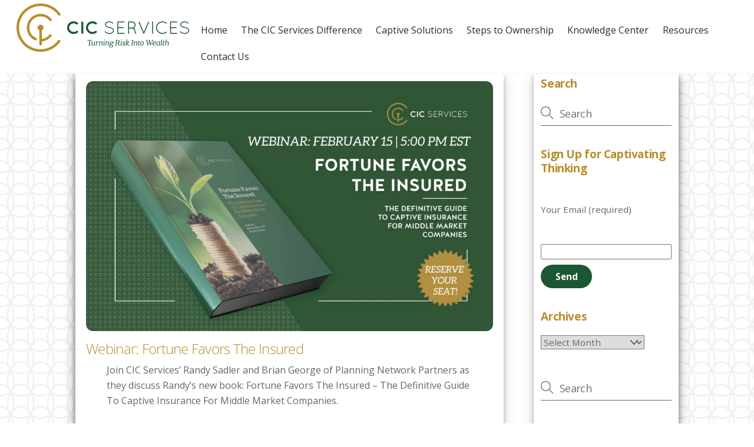

--- FILE ---
content_type: text/html; charset=UTF-8
request_url: https://www.captivatingthinking.com/webinar-fortune-favors-the-insured/
body_size: 17424
content:
<!DOCTYPE html>
<html lang="en-US">
<head>
        <meta charset="UTF-8">
        <meta name="viewport" content="width=device-width, initial-scale=1, minimum-scale=1">
        <style id="tb_inline_styles" data-no-optimize="1">.tb_animation_on{overflow-x:hidden}.themify_builder .wow{visibility:hidden;animation-fill-mode:both}[data-tf-animation]{will-change:transform,opacity,visibility}.themify_builder .tf_lax_done{transition-duration:.8s;transition-timing-function:cubic-bezier(.165,.84,.44,1)}[data-sticky-active].tb_sticky_scroll_active{z-index:1}[data-sticky-active].tb_sticky_scroll_active .hide-on-stick{display:none}@media(min-width:1025px){.hide-desktop{width:0!important;height:0!important;padding:0!important;visibility:hidden!important;margin:0!important;display:table-column!important;background:0!important;content-visibility:hidden;overflow:hidden!important}}@media(min-width:769px) and (max-width:1024px){.hide-tablet_landscape{width:0!important;height:0!important;padding:0!important;visibility:hidden!important;margin:0!important;display:table-column!important;background:0!important;content-visibility:hidden;overflow:hidden!important}}@media(min-width:481px) and (max-width:768px){.hide-tablet{width:0!important;height:0!important;padding:0!important;visibility:hidden!important;margin:0!important;display:table-column!important;background:0!important;content-visibility:hidden;overflow:hidden!important}}@media(max-width:480px){.hide-mobile{width:0!important;height:0!important;padding:0!important;visibility:hidden!important;margin:0!important;display:table-column!important;background:0!important;content-visibility:hidden;overflow:hidden!important}}@media(max-width:768px){div.module-gallery-grid{--galn:var(--galt)}}@media(max-width:480px){
                .themify_map.tf_map_loaded{width:100%!important}
                .ui.builder_button,.ui.nav li a{padding:.525em 1.15em}
                .fullheight>.row_inner:not(.tb_col_count_1){min-height:0}
                div.module-gallery-grid{--galn:var(--galm);gap:8px}
            }</style><noscript><style>.themify_builder .wow,.wow .tf_lazy{visibility:visible!important}</style></noscript>            <style id="tf_lazy_style" data-no-optimize="1">
                .tf_svg_lazy{
                    content-visibility:auto;
                    background-size:100% 25%!important;
                    background-repeat:no-repeat!important;
                    background-position:0 0, 0 33.4%,0 66.6%,0 100%!important;
                    transition:filter .3s linear!important;
                    filter:blur(25px)!important;                    transform:translateZ(0)
                }
                .tf_svg_lazy_loaded{
                    filter:blur(0)!important
                }
                [data-lazy]:is(.module,.module_row:not(.tb_first)),.module[data-lazy] .ui,.module_row[data-lazy]:not(.tb_first):is(>.row_inner,.module_column[data-lazy],.module_subrow[data-lazy]){
                    background-image:none!important
                }
            </style>
            <noscript>
                <style>
                    .tf_svg_lazy{
                        display:none!important
                    }
                </style>
            </noscript>
                    <style id="tf_lazy_common" data-no-optimize="1">
                        img{
                max-width:100%;
                height:auto
            }
                                    :where(.tf_in_flx,.tf_flx){display:inline-flex;flex-wrap:wrap;place-items:center}
            .tf_fa,:is(em,i) tf-lottie{display:inline-block;vertical-align:middle}:is(em,i) tf-lottie{width:1.5em;height:1.5em}.tf_fa{width:1em;height:1em;stroke-width:0;stroke:currentColor;overflow:visible;fill:currentColor;pointer-events:none;text-rendering:optimizeSpeed;buffered-rendering:static}#tf_svg symbol{overflow:visible}:where(.tf_lazy){position:relative;visibility:visible;display:block;opacity:.3}.wow .tf_lazy:not(.tf_swiper-slide){visibility:hidden;opacity:1}div.tf_audio_lazy audio{visibility:hidden;height:0;display:inline}.mejs-container{visibility:visible}.tf_iframe_lazy{transition:opacity .3s ease-in-out;min-height:10px}:where(.tf_flx),.tf_swiper-wrapper{display:flex}.tf_swiper-slide{flex-shrink:0;opacity:0;width:100%;height:100%}.tf_swiper-wrapper>br,.tf_lazy.tf_swiper-wrapper .tf_lazy:after,.tf_lazy.tf_swiper-wrapper .tf_lazy:before{display:none}.tf_lazy:after,.tf_lazy:before{content:'';display:inline-block;position:absolute;width:10px!important;height:10px!important;margin:0 3px;top:50%!important;inset-inline:auto 50%!important;border-radius:100%;background-color:currentColor;visibility:visible;animation:tf-hrz-loader infinite .75s cubic-bezier(.2,.68,.18,1.08)}.tf_lazy:after{width:6px!important;height:6px!important;inset-inline:50% auto!important;margin-top:3px;animation-delay:-.4s}@keyframes tf-hrz-loader{0%,100%{transform:scale(1);opacity:1}50%{transform:scale(.1);opacity:.6}}.tf_lazy_lightbox{position:fixed;background:rgba(11,11,11,.8);color:#ccc;top:0;left:0;display:flex;align-items:center;justify-content:center;z-index:999}.tf_lazy_lightbox .tf_lazy:after,.tf_lazy_lightbox .tf_lazy:before{background:#fff}.tf_vd_lazy,tf-lottie{display:flex;flex-wrap:wrap}tf-lottie{aspect-ratio:1.777}.tf_w.tf_vd_lazy video{width:100%;height:auto;position:static;object-fit:cover}
        </style>
        <link type="image/png" href="https://www.captivatingthinking.com/wp-content/uploads/2019/05/CIC-Favicon.png" rel="apple-touch-icon" /><link type="image/png" href="https://www.captivatingthinking.com/wp-content/uploads/2019/05/CIC-Favicon.png" rel="icon" /><meta name='robots' content='index, follow, max-image-preview:large, max-snippet:-1, max-video-preview:-1' />
	<style>img:is([sizes="auto" i], [sizes^="auto," i]) { contain-intrinsic-size: 3000px 1500px }</style>
	
<!-- Google Tag Manager for WordPress by gtm4wp.com -->
<script data-cfasync="false" data-pagespeed-no-defer>
	var gtm4wp_datalayer_name = "dataLayer";
	var dataLayer = dataLayer || [];
</script>
<!-- End Google Tag Manager for WordPress by gtm4wp.com -->
	<!-- This site is optimized with the Yoast SEO plugin v26.6 - https://yoast.com/wordpress/plugins/seo/ -->
	<title>Webinar: Fortune Favors The Insured - CIC Services LLC</title>
	<meta name="description" content="Join CIC Services’ Randy Sadler and Brian George of Planning Network Partners as they discuss Randy’s new book: Fortune Favors The Insured." />
	<link rel="canonical" href="https://www.captivatingthinking.com/webinar-fortune-favors-the-insured/" />
	<meta property="og:locale" content="en_US" />
	<meta property="og:type" content="article" />
	<meta property="og:title" content="Webinar: Fortune Favors The Insured - CIC Services LLC" />
	<meta property="og:description" content="Join CIC Services’ Randy Sadler and Brian George of Planning Network Partners as they discuss Randy’s new book: Fortune Favors The Insured." />
	<meta property="og:url" content="https://www.captivatingthinking.com/webinar-fortune-favors-the-insured/" />
	<meta property="og:site_name" content="CIC Services LLC" />
	<meta property="article:published_time" content="2024-02-06T21:16:51+00:00" />
	<meta property="article:modified_time" content="2024-02-06T21:23:27+00:00" />
	<meta property="og:image" content="https://www.captivatingthinking.com/wp-content/uploads/2024/02/CIC-Ebook-03-1-scaled.jpg" />
	<meta property="og:image:width" content="1629" />
	<meta property="og:image:height" content="1000" />
	<meta property="og:image:type" content="image/jpeg" />
	<meta name="author" content="Randy Sadler" />
	<meta name="twitter:card" content="summary_large_image" />
	<meta name="twitter:label1" content="Written by" />
	<meta name="twitter:data1" content="Randy Sadler" />
	<meta name="twitter:label2" content="Est. reading time" />
	<meta name="twitter:data2" content="1 minute" />
	<script type="application/ld+json" class="yoast-schema-graph">{"@context":"https://schema.org","@graph":[{"@type":"Article","@id":"https://www.captivatingthinking.com/webinar-fortune-favors-the-insured/#article","isPartOf":{"@id":"https://www.captivatingthinking.com/webinar-fortune-favors-the-insured/"},"author":{"name":"Randy Sadler","@id":"https://www.captivatingthinking.com/#/schema/person/ce5be8c456f641bdc6cd75c2f89167d9"},"headline":"Webinar: Fortune Favors The Insured","datePublished":"2024-02-06T21:16:51+00:00","dateModified":"2024-02-06T21:23:27+00:00","mainEntityOfPage":{"@id":"https://www.captivatingthinking.com/webinar-fortune-favors-the-insured/"},"wordCount":121,"publisher":{"@id":"https://www.captivatingthinking.com/#organization"},"image":{"@id":"https://www.captivatingthinking.com/webinar-fortune-favors-the-insured/#primaryimage"},"thumbnailUrl":"https://www.captivatingthinking.com/wp-content/uploads/2024/02/CIC-Ebook-03-1-scaled.jpg","articleSection":["Upcoming Events"],"inLanguage":"en-US"},{"@type":"WebPage","@id":"https://www.captivatingthinking.com/webinar-fortune-favors-the-insured/","url":"https://www.captivatingthinking.com/webinar-fortune-favors-the-insured/","name":"Webinar: Fortune Favors The Insured - CIC Services LLC","isPartOf":{"@id":"https://www.captivatingthinking.com/#website"},"primaryImageOfPage":{"@id":"https://www.captivatingthinking.com/webinar-fortune-favors-the-insured/#primaryimage"},"image":{"@id":"https://www.captivatingthinking.com/webinar-fortune-favors-the-insured/#primaryimage"},"thumbnailUrl":"https://www.captivatingthinking.com/wp-content/uploads/2024/02/CIC-Ebook-03-1-scaled.jpg","datePublished":"2024-02-06T21:16:51+00:00","dateModified":"2024-02-06T21:23:27+00:00","description":"Join CIC Services’ Randy Sadler and Brian George of Planning Network Partners as they discuss Randy’s new book: Fortune Favors The Insured.","breadcrumb":{"@id":"https://www.captivatingthinking.com/webinar-fortune-favors-the-insured/#breadcrumb"},"inLanguage":"en-US","potentialAction":[{"@type":"ReadAction","target":["https://www.captivatingthinking.com/webinar-fortune-favors-the-insured/"]}]},{"@type":"ImageObject","inLanguage":"en-US","@id":"https://www.captivatingthinking.com/webinar-fortune-favors-the-insured/#primaryimage","url":"https://www.captivatingthinking.com/wp-content/uploads/2024/02/CIC-Ebook-03-1-scaled.jpg","contentUrl":"https://www.captivatingthinking.com/wp-content/uploads/2024/02/CIC-Ebook-03-1-scaled.jpg","width":1629,"height":1000},{"@type":"BreadcrumbList","@id":"https://www.captivatingthinking.com/webinar-fortune-favors-the-insured/#breadcrumb","itemListElement":[{"@type":"ListItem","position":1,"name":"Home","item":"https://www.captivatingthinking.com/"},{"@type":"ListItem","position":2,"name":"Webinar: Fortune Favors The Insured"}]},{"@type":"WebSite","@id":"https://www.captivatingthinking.com/#website","url":"https://www.captivatingthinking.com/","name":"CIC Services LLC","description":"A captive insurance management company.","publisher":{"@id":"https://www.captivatingthinking.com/#organization"},"potentialAction":[{"@type":"SearchAction","target":{"@type":"EntryPoint","urlTemplate":"https://www.captivatingthinking.com/?s={search_term_string}"},"query-input":{"@type":"PropertyValueSpecification","valueRequired":true,"valueName":"search_term_string"}}],"inLanguage":"en-US"},{"@type":"Organization","@id":"https://www.captivatingthinking.com/#organization","name":"CIC Services LLC","url":"https://www.captivatingthinking.com/","logo":{"@type":"ImageObject","inLanguage":"en-US","@id":"https://www.captivatingthinking.com/#/schema/logo/image/","url":"https://www.captivatingthinking.com/wp-content/uploads/2013/01/CIC-Logo.png","contentUrl":"https://www.captivatingthinking.com/wp-content/uploads/2013/01/CIC-Logo.png","width":293,"height":82,"caption":"CIC Services LLC"},"image":{"@id":"https://www.captivatingthinking.com/#/schema/logo/image/"}},{"@type":"Person","@id":"https://www.captivatingthinking.com/#/schema/person/ce5be8c456f641bdc6cd75c2f89167d9","name":"Randy Sadler"}]}</script>
	<!-- / Yoast SEO plugin. -->


<link rel="alternate" type="application/rss+xml" title="CIC Services LLC &raquo; Feed" href="https://www.captivatingthinking.com/feed/" />
<link rel="alternate" type="application/rss+xml" title="CIC Services LLC &raquo; Comments Feed" href="https://www.captivatingthinking.com/comments/feed/" />
<link rel="preload" href="https://www.captivatingthinking.com/wp-content/plugins/announcement-bar/css/style.css?ver=2.2.0" as="style"><link rel='stylesheet' id='announcement-bar-style-css' href='https://www.captivatingthinking.com/wp-content/plugins/announcement-bar/css/style.css?ver=2.2.0' media='all' />
<link rel="preload" href="https://www.captivatingthinking.com/wp-content/plugins/contact-form-7/includes/css/styles.css?ver=6.1.4" as="style"><link rel='stylesheet' id='contact-form-7-css' href='https://www.captivatingthinking.com/wp-content/plugins/contact-form-7/includes/css/styles.css?ver=6.1.4' media='all' />
<link rel="preload" href="https://www.captivatingthinking.com/wp-content/plugins/themify-event-post/assets/style.css?ver=6.8.3" as="style"><link rel='stylesheet' id='themify-event-post-css' href='https://www.captivatingthinking.com/wp-content/plugins/themify-event-post/assets/style.css?ver=6.8.3' media='all' />
<link rel="preload" href="https://www.captivatingthinking.com/wp-content/plugins/youtube-embed-plus/styles/ytprefs.min.css?ver=14.2.3.3" as="style"><link rel='stylesheet' id='__EPYT__style-css' href='https://www.captivatingthinking.com/wp-content/plugins/youtube-embed-plus/styles/ytprefs.min.css?ver=14.2.3.3' media='all' />
<style id='__EPYT__style-inline-css'>

                .epyt-gallery-thumb {
                        width: 33.333%;
                }
                
</style>
<script src="https://www.captivatingthinking.com/wp-includes/js/jquery/jquery.min.js?ver=3.7.1" id="jquery-core-js"></script>
<script src="https://www.captivatingthinking.com/wp-includes/js/jquery/jquery-migrate.min.js?ver=3.4.1" id="jquery-migrate-js"></script>
<script id="__ytprefs__-js-extra">
var _EPYT_ = {"ajaxurl":"https:\/\/www.captivatingthinking.com\/wp-admin\/admin-ajax.php","security":"097ea962f7","gallery_scrolloffset":"20","eppathtoscripts":"https:\/\/www.captivatingthinking.com\/wp-content\/plugins\/youtube-embed-plus\/scripts\/","eppath":"https:\/\/www.captivatingthinking.com\/wp-content\/plugins\/youtube-embed-plus\/","epresponsiveselector":"[\"iframe.__youtube_prefs__\",\"iframe[src*='youtube.com']\",\"iframe[src*='youtube-nocookie.com']\",\"iframe[data-ep-src*='youtube.com']\",\"iframe[data-ep-src*='youtube-nocookie.com']\",\"iframe[data-ep-gallerysrc*='youtube.com']\"]","epdovol":"1","version":"14.2.3.3","evselector":"iframe.__youtube_prefs__[src], iframe[src*=\"youtube.com\/embed\/\"], iframe[src*=\"youtube-nocookie.com\/embed\/\"]","ajax_compat":"","maxres_facade":"eager","ytapi_load":"light","pause_others":"","stopMobileBuffer":"1","facade_mode":"1","not_live_on_channel":""};
</script>
<script src="https://www.captivatingthinking.com/wp-content/plugins/youtube-embed-plus/scripts/ytprefs.min.js?ver=14.2.3.3" id="__ytprefs__-js"></script>
<link rel="https://api.w.org/" href="https://www.captivatingthinking.com/wp-json/" /><link rel="alternate" title="JSON" type="application/json" href="https://www.captivatingthinking.com/wp-json/wp/v2/posts/12581" /><link rel="EditURI" type="application/rsd+xml" title="RSD" href="https://www.captivatingthinking.com/xmlrpc.php?rsd" />
<meta name="generator" content="WordPress 6.8.3" />
<link rel='shortlink' href='https://www.captivatingthinking.com/?p=12581' />
<link rel="alternate" title="oEmbed (JSON)" type="application/json+oembed" href="https://www.captivatingthinking.com/wp-json/oembed/1.0/embed?url=https%3A%2F%2Fwww.captivatingthinking.com%2Fwebinar-fortune-favors-the-insured%2F" />
<link rel="alternate" title="oEmbed (XML)" type="text/xml+oembed" href="https://www.captivatingthinking.com/wp-json/oembed/1.0/embed?url=https%3A%2F%2Fwww.captivatingthinking.com%2Fwebinar-fortune-favors-the-insured%2F&#038;format=xml" />
<script>
		var scriptElement = document.createElement('script');
	  
		scriptElement.src = 'https://app.fastbots.ai/embed.js';
		scriptElement.setAttribute('data-bot-id', 'cmcmbd1qo0ovonik4qonkq0mn');
		scriptElement.defer = true;
	  
		document.head.appendChild(scriptElement);
	  </script>
<!-- Google Tag Manager for WordPress by gtm4wp.com -->
<!-- GTM Container placement set to automatic -->
<script data-cfasync="false" data-pagespeed-no-defer>
	var dataLayer_content = {"pagePostType":"post","pagePostType2":"single-post","pageCategory":["upcoming-events"],"pagePostAuthor":"Randy Sadler"};
	dataLayer.push( dataLayer_content );
</script>
<script data-cfasync="false" data-pagespeed-no-defer>
(function(w,d,s,l,i){w[l]=w[l]||[];w[l].push({'gtm.start':
new Date().getTime(),event:'gtm.js'});var f=d.getElementsByTagName(s)[0],
j=d.createElement(s),dl=l!='dataLayer'?'&l='+l:'';j.async=true;j.src=
'//www.googletagmanager.com/gtm.js?id='+i+dl;f.parentNode.insertBefore(j,f);
})(window,document,'script','dataLayer','GTM-5ZCP2ZB');
</script>
<!-- End Google Tag Manager for WordPress by gtm4wp.com -->
	<style>
	@keyframes themifyAnimatedBG{
		0%{background-color:#33baab}100%{background-color:#e33b9e}50%{background-color:#4961d7}33.3%{background-color:#2ea85c}25%{background-color:#2bb8ed}20%{background-color:#dd5135}
	}
	.module_row.animated-bg{
		animation:themifyAnimatedBG 30000ms infinite alternate
	}
	</style>
	<style>
			.tf-tile.size-square-large,
			.tf-tile.size-square-large .map-container {
				width: 480px;
				height: 480px;
				max-width: 100%;
			}
			.tf-tile.size-square-small,
			.tf-tile.size-square-small .map-container {
				width: 240px;
				height: 240px;
				max-width: 100%;
			}
			.tf-tile.size-landscape,
			.tf-tile.size-landscape .map-container {
				width: 480px;
				height: 240px;
				max-width: 100%;
			}
			.tf-tile.size-portrait,
			.tf-tile.size-portrait .map-container {
				width: 240px;
				height: 480px;
				max-width: 100%;
			}</style><meta name="google-site-verification" content="YBZhNH9xddYEj-sE8tyTKGcQkHpUFh5LRN97FSXx38s" />
<!-- Hotjar Tracking Code for https://www.captivatingthinking.com/ -->
<script>
    (function(h,o,t,j,a,r){
        h.hj=h.hj||function(){(h.hj.q=h.hj.q||[]).push(arguments)};
        h._hjSettings={hjid:1722691,hjsv:6};
        a=o.getElementsByTagName('head')[0];
        r=o.createElement('script');r.async=1;
        r.src=t+h._hjSettings.hjid+j+h._hjSettings.hjsv;
        a.appendChild(r);
    })(window,document,'https://static.hotjar.com/c/hotjar-','.js?sv=');
</script>
<script
type="text/javascript"
src="//static.klaviyo.com/onsite/js/klaviyo.js?company_id=RCRqmj"
></script><link rel="prefetch" href="https://www.captivatingthinking.com/wp-content/themes/themify-ultra/js/themify-script.js?ver=8.0.7" as="script" fetchpriority="low"><link rel="prefetch" href="https://www.captivatingthinking.com/wp-content/themes/themify-ultra/themify/js/modules/themify-sidemenu.js?ver=8.1.9" as="script" fetchpriority="low"><link rel="preload" href="https://captivatingthinking.com/wp-content/uploads/2013/01/CIC-Logo.png" as="image"><link rel="preload" href="https://www.captivatingthinking.com/wp-content/themes/themify-ultra/themify/themify-builder/js/themify-builder-script.js?ver=8.1.9" as="script" fetchpriority="low"><style id="tf_gf_fonts_style">@font-face{font-family:'EB Garamond';font-style:italic;font-display:swap;src:url(https://fonts.gstatic.com/s/ebgaramond/v32/SlGFmQSNjdsmc35JDF1K5GRwUjcdlttVFm-rI7e8QL9wU6ingQ.woff2) format('woff2');unicode-range:U+0460-052F,U+1C80-1C8A,U+20B4,U+2DE0-2DFF,U+A640-A69F,U+FE2E-FE2F;}@font-face{font-family:'EB Garamond';font-style:italic;font-display:swap;src:url(https://fonts.gstatic.com/s/ebgaramond/v32/SlGFmQSNjdsmc35JDF1K5GRwUjcdlttVFm-rI7e8QL95U6ingQ.woff2) format('woff2');unicode-range:U+0301,U+0400-045F,U+0490-0491,U+04B0-04B1,U+2116;}@font-face{font-family:'EB Garamond';font-style:italic;font-display:swap;src:url(https://fonts.gstatic.com/s/ebgaramond/v32/SlGFmQSNjdsmc35JDF1K5GRwUjcdlttVFm-rI7e8QL9xU6ingQ.woff2) format('woff2');unicode-range:U+1F00-1FFF;}@font-face{font-family:'EB Garamond';font-style:italic;font-display:swap;src:url(https://fonts.gstatic.com/s/ebgaramond/v32/SlGFmQSNjdsmc35JDF1K5GRwUjcdlttVFm-rI7e8QL9-U6ingQ.woff2) format('woff2');unicode-range:U+0370-0377,U+037A-037F,U+0384-038A,U+038C,U+038E-03A1,U+03A3-03FF;}@font-face{font-family:'EB Garamond';font-style:italic;font-display:swap;src:url(https://fonts.gstatic.com/s/ebgaramond/v32/SlGFmQSNjdsmc35JDF1K5GRwUjcdlttVFm-rI7e8QL9yU6ingQ.woff2) format('woff2');unicode-range:U+0102-0103,U+0110-0111,U+0128-0129,U+0168-0169,U+01A0-01A1,U+01AF-01B0,U+0300-0301,U+0303-0304,U+0308-0309,U+0323,U+0329,U+1EA0-1EF9,U+20AB;}@font-face{font-family:'EB Garamond';font-style:italic;font-display:swap;src:url(https://fonts.gstatic.com/s/ebgaramond/v32/SlGFmQSNjdsmc35JDF1K5GRwUjcdlttVFm-rI7e8QL9zU6ingQ.woff2) format('woff2');unicode-range:U+0100-02BA,U+02BD-02C5,U+02C7-02CC,U+02CE-02D7,U+02DD-02FF,U+0304,U+0308,U+0329,U+1D00-1DBF,U+1E00-1E9F,U+1EF2-1EFF,U+2020,U+20A0-20AB,U+20AD-20C0,U+2113,U+2C60-2C7F,U+A720-A7FF;}@font-face{font-family:'EB Garamond';font-style:italic;font-display:swap;src:url(https://fonts.gstatic.com/s/ebgaramond/v32/SlGFmQSNjdsmc35JDF1K5GRwUjcdlttVFm-rI7e8QL99U6g.woff2) format('woff2');unicode-range:U+0000-00FF,U+0131,U+0152-0153,U+02BB-02BC,U+02C6,U+02DA,U+02DC,U+0304,U+0308,U+0329,U+2000-206F,U+20AC,U+2122,U+2191,U+2193,U+2212,U+2215,U+FEFF,U+FFFD;}@font-face{font-family:'EB Garamond';font-display:swap;src:url(https://fonts.gstatic.com/s/ebgaramond/v32/SlGDmQSNjdsmc35JDF1K5E55YMjF_7DPuGi-6_RkCY9_S6w.woff2) format('woff2');unicode-range:U+0460-052F,U+1C80-1C8A,U+20B4,U+2DE0-2DFF,U+A640-A69F,U+FE2E-FE2F;}@font-face{font-family:'EB Garamond';font-display:swap;src:url(https://fonts.gstatic.com/s/ebgaramond/v32/SlGDmQSNjdsmc35JDF1K5E55YMjF_7DPuGi-6_RkAI9_S6w.woff2) format('woff2');unicode-range:U+0301,U+0400-045F,U+0490-0491,U+04B0-04B1,U+2116;}@font-face{font-family:'EB Garamond';font-display:swap;src:url(https://fonts.gstatic.com/s/ebgaramond/v32/SlGDmQSNjdsmc35JDF1K5E55YMjF_7DPuGi-6_RkCI9_S6w.woff2) format('woff2');unicode-range:U+1F00-1FFF;}@font-face{font-family:'EB Garamond';font-display:swap;src:url(https://fonts.gstatic.com/s/ebgaramond/v32/SlGDmQSNjdsmc35JDF1K5E55YMjF_7DPuGi-6_RkB49_S6w.woff2) format('woff2');unicode-range:U+0370-0377,U+037A-037F,U+0384-038A,U+038C,U+038E-03A1,U+03A3-03FF;}@font-face{font-family:'EB Garamond';font-display:swap;src:url(https://fonts.gstatic.com/s/ebgaramond/v32/SlGDmQSNjdsmc35JDF1K5E55YMjF_7DPuGi-6_RkC49_S6w.woff2) format('woff2');unicode-range:U+0102-0103,U+0110-0111,U+0128-0129,U+0168-0169,U+01A0-01A1,U+01AF-01B0,U+0300-0301,U+0303-0304,U+0308-0309,U+0323,U+0329,U+1EA0-1EF9,U+20AB;}@font-face{font-family:'EB Garamond';font-display:swap;src:url(https://fonts.gstatic.com/s/ebgaramond/v32/SlGDmQSNjdsmc35JDF1K5E55YMjF_7DPuGi-6_RkCo9_S6w.woff2) format('woff2');unicode-range:U+0100-02BA,U+02BD-02C5,U+02C7-02CC,U+02CE-02D7,U+02DD-02FF,U+0304,U+0308,U+0329,U+1D00-1DBF,U+1E00-1E9F,U+1EF2-1EFF,U+2020,U+20A0-20AB,U+20AD-20C0,U+2113,U+2C60-2C7F,U+A720-A7FF;}@font-face{font-family:'EB Garamond';font-display:swap;src:url(https://fonts.gstatic.com/s/ebgaramond/v32/SlGDmQSNjdsmc35JDF1K5E55YMjF_7DPuGi-6_RkBI9_.woff2) format('woff2');unicode-range:U+0000-00FF,U+0131,U+0152-0153,U+02BB-02BC,U+02C6,U+02DA,U+02DC,U+0304,U+0308,U+0329,U+2000-206F,U+20AC,U+2122,U+2191,U+2193,U+2212,U+2215,U+FEFF,U+FFFD;}@font-face{font-family:'Kaushan Script';font-display:swap;src:url(https://fonts.gstatic.com/s/kaushanscript/v19/vm8vdRfvXFLG3OLnsO15WYS5DG72wNJHMw.woff2) format('woff2');unicode-range:U+0100-02BA,U+02BD-02C5,U+02C7-02CC,U+02CE-02D7,U+02DD-02FF,U+0304,U+0308,U+0329,U+1D00-1DBF,U+1E00-1E9F,U+1EF2-1EFF,U+2020,U+20A0-20AB,U+20AD-20C0,U+2113,U+2C60-2C7F,U+A720-A7FF;}@font-face{font-family:'Kaushan Script';font-display:swap;src:url(https://fonts.gstatic.com/s/kaushanscript/v19/vm8vdRfvXFLG3OLnsO15WYS5DG74wNI.woff2) format('woff2');unicode-range:U+0000-00FF,U+0131,U+0152-0153,U+02BB-02BC,U+02C6,U+02DA,U+02DC,U+0304,U+0308,U+0329,U+2000-206F,U+20AC,U+2122,U+2191,U+2193,U+2212,U+2215,U+FEFF,U+FFFD;}@font-face{font-family:'Open Sans';font-style:italic;font-weight:300;font-stretch:100%;font-display:swap;src:url(https://fonts.gstatic.com/s/opensans/v44/memtYaGs126MiZpBA-UFUIcVXSCEkx2cmqvXlWqWtE6F15M.woff2) format('woff2');unicode-range:U+0460-052F,U+1C80-1C8A,U+20B4,U+2DE0-2DFF,U+A640-A69F,U+FE2E-FE2F;}@font-face{font-family:'Open Sans';font-style:italic;font-weight:300;font-stretch:100%;font-display:swap;src:url(https://fonts.gstatic.com/s/opensans/v44/memtYaGs126MiZpBA-UFUIcVXSCEkx2cmqvXlWqWvU6F15M.woff2) format('woff2');unicode-range:U+0301,U+0400-045F,U+0490-0491,U+04B0-04B1,U+2116;}@font-face{font-family:'Open Sans';font-style:italic;font-weight:300;font-stretch:100%;font-display:swap;src:url(https://fonts.gstatic.com/s/opensans/v44/memtYaGs126MiZpBA-UFUIcVXSCEkx2cmqvXlWqWtU6F15M.woff2) format('woff2');unicode-range:U+1F00-1FFF;}@font-face{font-family:'Open Sans';font-style:italic;font-weight:300;font-stretch:100%;font-display:swap;src:url(https://fonts.gstatic.com/s/opensans/v44/memtYaGs126MiZpBA-UFUIcVXSCEkx2cmqvXlWqWuk6F15M.woff2) format('woff2');unicode-range:U+0370-0377,U+037A-037F,U+0384-038A,U+038C,U+038E-03A1,U+03A3-03FF;}@font-face{font-family:'Open Sans';font-style:italic;font-weight:300;font-stretch:100%;font-display:swap;src:url(https://fonts.gstatic.com/s/opensans/v44/memtYaGs126MiZpBA-UFUIcVXSCEkx2cmqvXlWqWu06F15M.woff2) format('woff2');unicode-range:U+0307-0308,U+0590-05FF,U+200C-2010,U+20AA,U+25CC,U+FB1D-FB4F;}@font-face{font-family:'Open Sans';font-style:italic;font-weight:300;font-stretch:100%;font-display:swap;src:url(https://fonts.gstatic.com/s/opensans/v44/memtYaGs126MiZpBA-UFUIcVXSCEkx2cmqvXlWqWxU6F15M.woff2) format('woff2');unicode-range:U+0302-0303,U+0305,U+0307-0308,U+0310,U+0312,U+0315,U+031A,U+0326-0327,U+032C,U+032F-0330,U+0332-0333,U+0338,U+033A,U+0346,U+034D,U+0391-03A1,U+03A3-03A9,U+03B1-03C9,U+03D1,U+03D5-03D6,U+03F0-03F1,U+03F4-03F5,U+2016-2017,U+2034-2038,U+203C,U+2040,U+2043,U+2047,U+2050,U+2057,U+205F,U+2070-2071,U+2074-208E,U+2090-209C,U+20D0-20DC,U+20E1,U+20E5-20EF,U+2100-2112,U+2114-2115,U+2117-2121,U+2123-214F,U+2190,U+2192,U+2194-21AE,U+21B0-21E5,U+21F1-21F2,U+21F4-2211,U+2213-2214,U+2216-22FF,U+2308-230B,U+2310,U+2319,U+231C-2321,U+2336-237A,U+237C,U+2395,U+239B-23B7,U+23D0,U+23DC-23E1,U+2474-2475,U+25AF,U+25B3,U+25B7,U+25BD,U+25C1,U+25CA,U+25CC,U+25FB,U+266D-266F,U+27C0-27FF,U+2900-2AFF,U+2B0E-2B11,U+2B30-2B4C,U+2BFE,U+3030,U+FF5B,U+FF5D,U+1D400-1D7FF,U+1EE00-1EEFF;}@font-face{font-family:'Open Sans';font-style:italic;font-weight:300;font-stretch:100%;font-display:swap;src:url(https://fonts.gstatic.com/s/opensans/v44/memtYaGs126MiZpBA-UFUIcVXSCEkx2cmqvXlWqW106F15M.woff2) format('woff2');unicode-range:U+0001-000C,U+000E-001F,U+007F-009F,U+20DD-20E0,U+20E2-20E4,U+2150-218F,U+2190,U+2192,U+2194-2199,U+21AF,U+21E6-21F0,U+21F3,U+2218-2219,U+2299,U+22C4-22C6,U+2300-243F,U+2440-244A,U+2460-24FF,U+25A0-27BF,U+2800-28FF,U+2921-2922,U+2981,U+29BF,U+29EB,U+2B00-2BFF,U+4DC0-4DFF,U+FFF9-FFFB,U+10140-1018E,U+10190-1019C,U+101A0,U+101D0-101FD,U+102E0-102FB,U+10E60-10E7E,U+1D2C0-1D2D3,U+1D2E0-1D37F,U+1F000-1F0FF,U+1F100-1F1AD,U+1F1E6-1F1FF,U+1F30D-1F30F,U+1F315,U+1F31C,U+1F31E,U+1F320-1F32C,U+1F336,U+1F378,U+1F37D,U+1F382,U+1F393-1F39F,U+1F3A7-1F3A8,U+1F3AC-1F3AF,U+1F3C2,U+1F3C4-1F3C6,U+1F3CA-1F3CE,U+1F3D4-1F3E0,U+1F3ED,U+1F3F1-1F3F3,U+1F3F5-1F3F7,U+1F408,U+1F415,U+1F41F,U+1F426,U+1F43F,U+1F441-1F442,U+1F444,U+1F446-1F449,U+1F44C-1F44E,U+1F453,U+1F46A,U+1F47D,U+1F4A3,U+1F4B0,U+1F4B3,U+1F4B9,U+1F4BB,U+1F4BF,U+1F4C8-1F4CB,U+1F4D6,U+1F4DA,U+1F4DF,U+1F4E3-1F4E6,U+1F4EA-1F4ED,U+1F4F7,U+1F4F9-1F4FB,U+1F4FD-1F4FE,U+1F503,U+1F507-1F50B,U+1F50D,U+1F512-1F513,U+1F53E-1F54A,U+1F54F-1F5FA,U+1F610,U+1F650-1F67F,U+1F687,U+1F68D,U+1F691,U+1F694,U+1F698,U+1F6AD,U+1F6B2,U+1F6B9-1F6BA,U+1F6BC,U+1F6C6-1F6CF,U+1F6D3-1F6D7,U+1F6E0-1F6EA,U+1F6F0-1F6F3,U+1F6F7-1F6FC,U+1F700-1F7FF,U+1F800-1F80B,U+1F810-1F847,U+1F850-1F859,U+1F860-1F887,U+1F890-1F8AD,U+1F8B0-1F8BB,U+1F8C0-1F8C1,U+1F900-1F90B,U+1F93B,U+1F946,U+1F984,U+1F996,U+1F9E9,U+1FA00-1FA6F,U+1FA70-1FA7C,U+1FA80-1FA89,U+1FA8F-1FAC6,U+1FACE-1FADC,U+1FADF-1FAE9,U+1FAF0-1FAF8,U+1FB00-1FBFF;}@font-face{font-family:'Open Sans';font-style:italic;font-weight:300;font-stretch:100%;font-display:swap;src:url(https://fonts.gstatic.com/s/opensans/v44/memtYaGs126MiZpBA-UFUIcVXSCEkx2cmqvXlWqWtk6F15M.woff2) format('woff2');unicode-range:U+0102-0103,U+0110-0111,U+0128-0129,U+0168-0169,U+01A0-01A1,U+01AF-01B0,U+0300-0301,U+0303-0304,U+0308-0309,U+0323,U+0329,U+1EA0-1EF9,U+20AB;}@font-face{font-family:'Open Sans';font-style:italic;font-weight:300;font-stretch:100%;font-display:swap;src:url(https://fonts.gstatic.com/s/opensans/v44/memtYaGs126MiZpBA-UFUIcVXSCEkx2cmqvXlWqWt06F15M.woff2) format('woff2');unicode-range:U+0100-02BA,U+02BD-02C5,U+02C7-02CC,U+02CE-02D7,U+02DD-02FF,U+0304,U+0308,U+0329,U+1D00-1DBF,U+1E00-1E9F,U+1EF2-1EFF,U+2020,U+20A0-20AB,U+20AD-20C0,U+2113,U+2C60-2C7F,U+A720-A7FF;}@font-face{font-family:'Open Sans';font-style:italic;font-weight:300;font-stretch:100%;font-display:swap;src:url(https://fonts.gstatic.com/s/opensans/v44/memtYaGs126MiZpBA-UFUIcVXSCEkx2cmqvXlWqWuU6F.woff2) format('woff2');unicode-range:U+0000-00FF,U+0131,U+0152-0153,U+02BB-02BC,U+02C6,U+02DA,U+02DC,U+0304,U+0308,U+0329,U+2000-206F,U+20AC,U+2122,U+2191,U+2193,U+2212,U+2215,U+FEFF,U+FFFD;}@font-face{font-family:'Open Sans';font-style:italic;font-stretch:100%;font-display:swap;src:url(https://fonts.gstatic.com/s/opensans/v44/memtYaGs126MiZpBA-UFUIcVXSCEkx2cmqvXlWqWtE6F15M.woff2) format('woff2');unicode-range:U+0460-052F,U+1C80-1C8A,U+20B4,U+2DE0-2DFF,U+A640-A69F,U+FE2E-FE2F;}@font-face{font-family:'Open Sans';font-style:italic;font-stretch:100%;font-display:swap;src:url(https://fonts.gstatic.com/s/opensans/v44/memtYaGs126MiZpBA-UFUIcVXSCEkx2cmqvXlWqWvU6F15M.woff2) format('woff2');unicode-range:U+0301,U+0400-045F,U+0490-0491,U+04B0-04B1,U+2116;}@font-face{font-family:'Open Sans';font-style:italic;font-stretch:100%;font-display:swap;src:url(https://fonts.gstatic.com/s/opensans/v44/memtYaGs126MiZpBA-UFUIcVXSCEkx2cmqvXlWqWtU6F15M.woff2) format('woff2');unicode-range:U+1F00-1FFF;}@font-face{font-family:'Open Sans';font-style:italic;font-stretch:100%;font-display:swap;src:url(https://fonts.gstatic.com/s/opensans/v44/memtYaGs126MiZpBA-UFUIcVXSCEkx2cmqvXlWqWuk6F15M.woff2) format('woff2');unicode-range:U+0370-0377,U+037A-037F,U+0384-038A,U+038C,U+038E-03A1,U+03A3-03FF;}@font-face{font-family:'Open Sans';font-style:italic;font-stretch:100%;font-display:swap;src:url(https://fonts.gstatic.com/s/opensans/v44/memtYaGs126MiZpBA-UFUIcVXSCEkx2cmqvXlWqWu06F15M.woff2) format('woff2');unicode-range:U+0307-0308,U+0590-05FF,U+200C-2010,U+20AA,U+25CC,U+FB1D-FB4F;}@font-face{font-family:'Open Sans';font-style:italic;font-stretch:100%;font-display:swap;src:url(https://fonts.gstatic.com/s/opensans/v44/memtYaGs126MiZpBA-UFUIcVXSCEkx2cmqvXlWqWxU6F15M.woff2) format('woff2');unicode-range:U+0302-0303,U+0305,U+0307-0308,U+0310,U+0312,U+0315,U+031A,U+0326-0327,U+032C,U+032F-0330,U+0332-0333,U+0338,U+033A,U+0346,U+034D,U+0391-03A1,U+03A3-03A9,U+03B1-03C9,U+03D1,U+03D5-03D6,U+03F0-03F1,U+03F4-03F5,U+2016-2017,U+2034-2038,U+203C,U+2040,U+2043,U+2047,U+2050,U+2057,U+205F,U+2070-2071,U+2074-208E,U+2090-209C,U+20D0-20DC,U+20E1,U+20E5-20EF,U+2100-2112,U+2114-2115,U+2117-2121,U+2123-214F,U+2190,U+2192,U+2194-21AE,U+21B0-21E5,U+21F1-21F2,U+21F4-2211,U+2213-2214,U+2216-22FF,U+2308-230B,U+2310,U+2319,U+231C-2321,U+2336-237A,U+237C,U+2395,U+239B-23B7,U+23D0,U+23DC-23E1,U+2474-2475,U+25AF,U+25B3,U+25B7,U+25BD,U+25C1,U+25CA,U+25CC,U+25FB,U+266D-266F,U+27C0-27FF,U+2900-2AFF,U+2B0E-2B11,U+2B30-2B4C,U+2BFE,U+3030,U+FF5B,U+FF5D,U+1D400-1D7FF,U+1EE00-1EEFF;}@font-face{font-family:'Open Sans';font-style:italic;font-stretch:100%;font-display:swap;src:url(https://fonts.gstatic.com/s/opensans/v44/memtYaGs126MiZpBA-UFUIcVXSCEkx2cmqvXlWqW106F15M.woff2) format('woff2');unicode-range:U+0001-000C,U+000E-001F,U+007F-009F,U+20DD-20E0,U+20E2-20E4,U+2150-218F,U+2190,U+2192,U+2194-2199,U+21AF,U+21E6-21F0,U+21F3,U+2218-2219,U+2299,U+22C4-22C6,U+2300-243F,U+2440-244A,U+2460-24FF,U+25A0-27BF,U+2800-28FF,U+2921-2922,U+2981,U+29BF,U+29EB,U+2B00-2BFF,U+4DC0-4DFF,U+FFF9-FFFB,U+10140-1018E,U+10190-1019C,U+101A0,U+101D0-101FD,U+102E0-102FB,U+10E60-10E7E,U+1D2C0-1D2D3,U+1D2E0-1D37F,U+1F000-1F0FF,U+1F100-1F1AD,U+1F1E6-1F1FF,U+1F30D-1F30F,U+1F315,U+1F31C,U+1F31E,U+1F320-1F32C,U+1F336,U+1F378,U+1F37D,U+1F382,U+1F393-1F39F,U+1F3A7-1F3A8,U+1F3AC-1F3AF,U+1F3C2,U+1F3C4-1F3C6,U+1F3CA-1F3CE,U+1F3D4-1F3E0,U+1F3ED,U+1F3F1-1F3F3,U+1F3F5-1F3F7,U+1F408,U+1F415,U+1F41F,U+1F426,U+1F43F,U+1F441-1F442,U+1F444,U+1F446-1F449,U+1F44C-1F44E,U+1F453,U+1F46A,U+1F47D,U+1F4A3,U+1F4B0,U+1F4B3,U+1F4B9,U+1F4BB,U+1F4BF,U+1F4C8-1F4CB,U+1F4D6,U+1F4DA,U+1F4DF,U+1F4E3-1F4E6,U+1F4EA-1F4ED,U+1F4F7,U+1F4F9-1F4FB,U+1F4FD-1F4FE,U+1F503,U+1F507-1F50B,U+1F50D,U+1F512-1F513,U+1F53E-1F54A,U+1F54F-1F5FA,U+1F610,U+1F650-1F67F,U+1F687,U+1F68D,U+1F691,U+1F694,U+1F698,U+1F6AD,U+1F6B2,U+1F6B9-1F6BA,U+1F6BC,U+1F6C6-1F6CF,U+1F6D3-1F6D7,U+1F6E0-1F6EA,U+1F6F0-1F6F3,U+1F6F7-1F6FC,U+1F700-1F7FF,U+1F800-1F80B,U+1F810-1F847,U+1F850-1F859,U+1F860-1F887,U+1F890-1F8AD,U+1F8B0-1F8BB,U+1F8C0-1F8C1,U+1F900-1F90B,U+1F93B,U+1F946,U+1F984,U+1F996,U+1F9E9,U+1FA00-1FA6F,U+1FA70-1FA7C,U+1FA80-1FA89,U+1FA8F-1FAC6,U+1FACE-1FADC,U+1FADF-1FAE9,U+1FAF0-1FAF8,U+1FB00-1FBFF;}@font-face{font-family:'Open Sans';font-style:italic;font-stretch:100%;font-display:swap;src:url(https://fonts.gstatic.com/s/opensans/v44/memtYaGs126MiZpBA-UFUIcVXSCEkx2cmqvXlWqWtk6F15M.woff2) format('woff2');unicode-range:U+0102-0103,U+0110-0111,U+0128-0129,U+0168-0169,U+01A0-01A1,U+01AF-01B0,U+0300-0301,U+0303-0304,U+0308-0309,U+0323,U+0329,U+1EA0-1EF9,U+20AB;}@font-face{font-family:'Open Sans';font-style:italic;font-stretch:100%;font-display:swap;src:url(https://fonts.gstatic.com/s/opensans/v44/memtYaGs126MiZpBA-UFUIcVXSCEkx2cmqvXlWqWt06F15M.woff2) format('woff2');unicode-range:U+0100-02BA,U+02BD-02C5,U+02C7-02CC,U+02CE-02D7,U+02DD-02FF,U+0304,U+0308,U+0329,U+1D00-1DBF,U+1E00-1E9F,U+1EF2-1EFF,U+2020,U+20A0-20AB,U+20AD-20C0,U+2113,U+2C60-2C7F,U+A720-A7FF;}@font-face{font-family:'Open Sans';font-style:italic;font-stretch:100%;font-display:swap;src:url(https://fonts.gstatic.com/s/opensans/v44/memtYaGs126MiZpBA-UFUIcVXSCEkx2cmqvXlWqWuU6F.woff2) format('woff2');unicode-range:U+0000-00FF,U+0131,U+0152-0153,U+02BB-02BC,U+02C6,U+02DA,U+02DC,U+0304,U+0308,U+0329,U+2000-206F,U+20AC,U+2122,U+2191,U+2193,U+2212,U+2215,U+FEFF,U+FFFD;}@font-face{font-family:'Open Sans';font-weight:300;font-stretch:100%;font-display:swap;src:url(https://fonts.gstatic.com/s/opensans/v44/memvYaGs126MiZpBA-UvWbX2vVnXBbObj2OVTSKmu1aB.woff2) format('woff2');unicode-range:U+0460-052F,U+1C80-1C8A,U+20B4,U+2DE0-2DFF,U+A640-A69F,U+FE2E-FE2F;}@font-face{font-family:'Open Sans';font-weight:300;font-stretch:100%;font-display:swap;src:url(https://fonts.gstatic.com/s/opensans/v44/memvYaGs126MiZpBA-UvWbX2vVnXBbObj2OVTSumu1aB.woff2) format('woff2');unicode-range:U+0301,U+0400-045F,U+0490-0491,U+04B0-04B1,U+2116;}@font-face{font-family:'Open Sans';font-weight:300;font-stretch:100%;font-display:swap;src:url(https://fonts.gstatic.com/s/opensans/v44/memvYaGs126MiZpBA-UvWbX2vVnXBbObj2OVTSOmu1aB.woff2) format('woff2');unicode-range:U+1F00-1FFF;}@font-face{font-family:'Open Sans';font-weight:300;font-stretch:100%;font-display:swap;src:url(https://fonts.gstatic.com/s/opensans/v44/memvYaGs126MiZpBA-UvWbX2vVnXBbObj2OVTSymu1aB.woff2) format('woff2');unicode-range:U+0370-0377,U+037A-037F,U+0384-038A,U+038C,U+038E-03A1,U+03A3-03FF;}@font-face{font-family:'Open Sans';font-weight:300;font-stretch:100%;font-display:swap;src:url(https://fonts.gstatic.com/s/opensans/v44/memvYaGs126MiZpBA-UvWbX2vVnXBbObj2OVTS2mu1aB.woff2) format('woff2');unicode-range:U+0307-0308,U+0590-05FF,U+200C-2010,U+20AA,U+25CC,U+FB1D-FB4F;}@font-face{font-family:'Open Sans';font-weight:300;font-stretch:100%;font-display:swap;src:url(https://fonts.gstatic.com/s/opensans/v44/memvYaGs126MiZpBA-UvWbX2vVnXBbObj2OVTVOmu1aB.woff2) format('woff2');unicode-range:U+0302-0303,U+0305,U+0307-0308,U+0310,U+0312,U+0315,U+031A,U+0326-0327,U+032C,U+032F-0330,U+0332-0333,U+0338,U+033A,U+0346,U+034D,U+0391-03A1,U+03A3-03A9,U+03B1-03C9,U+03D1,U+03D5-03D6,U+03F0-03F1,U+03F4-03F5,U+2016-2017,U+2034-2038,U+203C,U+2040,U+2043,U+2047,U+2050,U+2057,U+205F,U+2070-2071,U+2074-208E,U+2090-209C,U+20D0-20DC,U+20E1,U+20E5-20EF,U+2100-2112,U+2114-2115,U+2117-2121,U+2123-214F,U+2190,U+2192,U+2194-21AE,U+21B0-21E5,U+21F1-21F2,U+21F4-2211,U+2213-2214,U+2216-22FF,U+2308-230B,U+2310,U+2319,U+231C-2321,U+2336-237A,U+237C,U+2395,U+239B-23B7,U+23D0,U+23DC-23E1,U+2474-2475,U+25AF,U+25B3,U+25B7,U+25BD,U+25C1,U+25CA,U+25CC,U+25FB,U+266D-266F,U+27C0-27FF,U+2900-2AFF,U+2B0E-2B11,U+2B30-2B4C,U+2BFE,U+3030,U+FF5B,U+FF5D,U+1D400-1D7FF,U+1EE00-1EEFF;}@font-face{font-family:'Open Sans';font-weight:300;font-stretch:100%;font-display:swap;src:url(https://fonts.gstatic.com/s/opensans/v44/memvYaGs126MiZpBA-UvWbX2vVnXBbObj2OVTUGmu1aB.woff2) format('woff2');unicode-range:U+0001-000C,U+000E-001F,U+007F-009F,U+20DD-20E0,U+20E2-20E4,U+2150-218F,U+2190,U+2192,U+2194-2199,U+21AF,U+21E6-21F0,U+21F3,U+2218-2219,U+2299,U+22C4-22C6,U+2300-243F,U+2440-244A,U+2460-24FF,U+25A0-27BF,U+2800-28FF,U+2921-2922,U+2981,U+29BF,U+29EB,U+2B00-2BFF,U+4DC0-4DFF,U+FFF9-FFFB,U+10140-1018E,U+10190-1019C,U+101A0,U+101D0-101FD,U+102E0-102FB,U+10E60-10E7E,U+1D2C0-1D2D3,U+1D2E0-1D37F,U+1F000-1F0FF,U+1F100-1F1AD,U+1F1E6-1F1FF,U+1F30D-1F30F,U+1F315,U+1F31C,U+1F31E,U+1F320-1F32C,U+1F336,U+1F378,U+1F37D,U+1F382,U+1F393-1F39F,U+1F3A7-1F3A8,U+1F3AC-1F3AF,U+1F3C2,U+1F3C4-1F3C6,U+1F3CA-1F3CE,U+1F3D4-1F3E0,U+1F3ED,U+1F3F1-1F3F3,U+1F3F5-1F3F7,U+1F408,U+1F415,U+1F41F,U+1F426,U+1F43F,U+1F441-1F442,U+1F444,U+1F446-1F449,U+1F44C-1F44E,U+1F453,U+1F46A,U+1F47D,U+1F4A3,U+1F4B0,U+1F4B3,U+1F4B9,U+1F4BB,U+1F4BF,U+1F4C8-1F4CB,U+1F4D6,U+1F4DA,U+1F4DF,U+1F4E3-1F4E6,U+1F4EA-1F4ED,U+1F4F7,U+1F4F9-1F4FB,U+1F4FD-1F4FE,U+1F503,U+1F507-1F50B,U+1F50D,U+1F512-1F513,U+1F53E-1F54A,U+1F54F-1F5FA,U+1F610,U+1F650-1F67F,U+1F687,U+1F68D,U+1F691,U+1F694,U+1F698,U+1F6AD,U+1F6B2,U+1F6B9-1F6BA,U+1F6BC,U+1F6C6-1F6CF,U+1F6D3-1F6D7,U+1F6E0-1F6EA,U+1F6F0-1F6F3,U+1F6F7-1F6FC,U+1F700-1F7FF,U+1F800-1F80B,U+1F810-1F847,U+1F850-1F859,U+1F860-1F887,U+1F890-1F8AD,U+1F8B0-1F8BB,U+1F8C0-1F8C1,U+1F900-1F90B,U+1F93B,U+1F946,U+1F984,U+1F996,U+1F9E9,U+1FA00-1FA6F,U+1FA70-1FA7C,U+1FA80-1FA89,U+1FA8F-1FAC6,U+1FACE-1FADC,U+1FADF-1FAE9,U+1FAF0-1FAF8,U+1FB00-1FBFF;}@font-face{font-family:'Open Sans';font-weight:300;font-stretch:100%;font-display:swap;src:url(https://fonts.gstatic.com/s/opensans/v44/memvYaGs126MiZpBA-UvWbX2vVnXBbObj2OVTSCmu1aB.woff2) format('woff2');unicode-range:U+0102-0103,U+0110-0111,U+0128-0129,U+0168-0169,U+01A0-01A1,U+01AF-01B0,U+0300-0301,U+0303-0304,U+0308-0309,U+0323,U+0329,U+1EA0-1EF9,U+20AB;}@font-face{font-family:'Open Sans';font-weight:300;font-stretch:100%;font-display:swap;src:url(https://fonts.gstatic.com/s/opensans/v44/memvYaGs126MiZpBA-UvWbX2vVnXBbObj2OVTSGmu1aB.woff2) format('woff2');unicode-range:U+0100-02BA,U+02BD-02C5,U+02C7-02CC,U+02CE-02D7,U+02DD-02FF,U+0304,U+0308,U+0329,U+1D00-1DBF,U+1E00-1E9F,U+1EF2-1EFF,U+2020,U+20A0-20AB,U+20AD-20C0,U+2113,U+2C60-2C7F,U+A720-A7FF;}@font-face{font-family:'Open Sans';font-weight:300;font-stretch:100%;font-display:swap;src:url(https://fonts.gstatic.com/s/opensans/v44/memvYaGs126MiZpBA-UvWbX2vVnXBbObj2OVTS-muw.woff2) format('woff2');unicode-range:U+0000-00FF,U+0131,U+0152-0153,U+02BB-02BC,U+02C6,U+02DA,U+02DC,U+0304,U+0308,U+0329,U+2000-206F,U+20AC,U+2122,U+2191,U+2193,U+2212,U+2215,U+FEFF,U+FFFD;}@font-face{font-family:'Open Sans';font-stretch:100%;font-display:swap;src:url(https://fonts.gstatic.com/s/opensans/v44/memvYaGs126MiZpBA-UvWbX2vVnXBbObj2OVTSKmu1aB.woff2) format('woff2');unicode-range:U+0460-052F,U+1C80-1C8A,U+20B4,U+2DE0-2DFF,U+A640-A69F,U+FE2E-FE2F;}@font-face{font-family:'Open Sans';font-stretch:100%;font-display:swap;src:url(https://fonts.gstatic.com/s/opensans/v44/memvYaGs126MiZpBA-UvWbX2vVnXBbObj2OVTSumu1aB.woff2) format('woff2');unicode-range:U+0301,U+0400-045F,U+0490-0491,U+04B0-04B1,U+2116;}@font-face{font-family:'Open Sans';font-stretch:100%;font-display:swap;src:url(https://fonts.gstatic.com/s/opensans/v44/memvYaGs126MiZpBA-UvWbX2vVnXBbObj2OVTSOmu1aB.woff2) format('woff2');unicode-range:U+1F00-1FFF;}@font-face{font-family:'Open Sans';font-stretch:100%;font-display:swap;src:url(https://fonts.gstatic.com/s/opensans/v44/memvYaGs126MiZpBA-UvWbX2vVnXBbObj2OVTSymu1aB.woff2) format('woff2');unicode-range:U+0370-0377,U+037A-037F,U+0384-038A,U+038C,U+038E-03A1,U+03A3-03FF;}@font-face{font-family:'Open Sans';font-stretch:100%;font-display:swap;src:url(https://fonts.gstatic.com/s/opensans/v44/memvYaGs126MiZpBA-UvWbX2vVnXBbObj2OVTS2mu1aB.woff2) format('woff2');unicode-range:U+0307-0308,U+0590-05FF,U+200C-2010,U+20AA,U+25CC,U+FB1D-FB4F;}@font-face{font-family:'Open Sans';font-stretch:100%;font-display:swap;src:url(https://fonts.gstatic.com/s/opensans/v44/memvYaGs126MiZpBA-UvWbX2vVnXBbObj2OVTVOmu1aB.woff2) format('woff2');unicode-range:U+0302-0303,U+0305,U+0307-0308,U+0310,U+0312,U+0315,U+031A,U+0326-0327,U+032C,U+032F-0330,U+0332-0333,U+0338,U+033A,U+0346,U+034D,U+0391-03A1,U+03A3-03A9,U+03B1-03C9,U+03D1,U+03D5-03D6,U+03F0-03F1,U+03F4-03F5,U+2016-2017,U+2034-2038,U+203C,U+2040,U+2043,U+2047,U+2050,U+2057,U+205F,U+2070-2071,U+2074-208E,U+2090-209C,U+20D0-20DC,U+20E1,U+20E5-20EF,U+2100-2112,U+2114-2115,U+2117-2121,U+2123-214F,U+2190,U+2192,U+2194-21AE,U+21B0-21E5,U+21F1-21F2,U+21F4-2211,U+2213-2214,U+2216-22FF,U+2308-230B,U+2310,U+2319,U+231C-2321,U+2336-237A,U+237C,U+2395,U+239B-23B7,U+23D0,U+23DC-23E1,U+2474-2475,U+25AF,U+25B3,U+25B7,U+25BD,U+25C1,U+25CA,U+25CC,U+25FB,U+266D-266F,U+27C0-27FF,U+2900-2AFF,U+2B0E-2B11,U+2B30-2B4C,U+2BFE,U+3030,U+FF5B,U+FF5D,U+1D400-1D7FF,U+1EE00-1EEFF;}@font-face{font-family:'Open Sans';font-stretch:100%;font-display:swap;src:url(https://fonts.gstatic.com/s/opensans/v44/memvYaGs126MiZpBA-UvWbX2vVnXBbObj2OVTUGmu1aB.woff2) format('woff2');unicode-range:U+0001-000C,U+000E-001F,U+007F-009F,U+20DD-20E0,U+20E2-20E4,U+2150-218F,U+2190,U+2192,U+2194-2199,U+21AF,U+21E6-21F0,U+21F3,U+2218-2219,U+2299,U+22C4-22C6,U+2300-243F,U+2440-244A,U+2460-24FF,U+25A0-27BF,U+2800-28FF,U+2921-2922,U+2981,U+29BF,U+29EB,U+2B00-2BFF,U+4DC0-4DFF,U+FFF9-FFFB,U+10140-1018E,U+10190-1019C,U+101A0,U+101D0-101FD,U+102E0-102FB,U+10E60-10E7E,U+1D2C0-1D2D3,U+1D2E0-1D37F,U+1F000-1F0FF,U+1F100-1F1AD,U+1F1E6-1F1FF,U+1F30D-1F30F,U+1F315,U+1F31C,U+1F31E,U+1F320-1F32C,U+1F336,U+1F378,U+1F37D,U+1F382,U+1F393-1F39F,U+1F3A7-1F3A8,U+1F3AC-1F3AF,U+1F3C2,U+1F3C4-1F3C6,U+1F3CA-1F3CE,U+1F3D4-1F3E0,U+1F3ED,U+1F3F1-1F3F3,U+1F3F5-1F3F7,U+1F408,U+1F415,U+1F41F,U+1F426,U+1F43F,U+1F441-1F442,U+1F444,U+1F446-1F449,U+1F44C-1F44E,U+1F453,U+1F46A,U+1F47D,U+1F4A3,U+1F4B0,U+1F4B3,U+1F4B9,U+1F4BB,U+1F4BF,U+1F4C8-1F4CB,U+1F4D6,U+1F4DA,U+1F4DF,U+1F4E3-1F4E6,U+1F4EA-1F4ED,U+1F4F7,U+1F4F9-1F4FB,U+1F4FD-1F4FE,U+1F503,U+1F507-1F50B,U+1F50D,U+1F512-1F513,U+1F53E-1F54A,U+1F54F-1F5FA,U+1F610,U+1F650-1F67F,U+1F687,U+1F68D,U+1F691,U+1F694,U+1F698,U+1F6AD,U+1F6B2,U+1F6B9-1F6BA,U+1F6BC,U+1F6C6-1F6CF,U+1F6D3-1F6D7,U+1F6E0-1F6EA,U+1F6F0-1F6F3,U+1F6F7-1F6FC,U+1F700-1F7FF,U+1F800-1F80B,U+1F810-1F847,U+1F850-1F859,U+1F860-1F887,U+1F890-1F8AD,U+1F8B0-1F8BB,U+1F8C0-1F8C1,U+1F900-1F90B,U+1F93B,U+1F946,U+1F984,U+1F996,U+1F9E9,U+1FA00-1FA6F,U+1FA70-1FA7C,U+1FA80-1FA89,U+1FA8F-1FAC6,U+1FACE-1FADC,U+1FADF-1FAE9,U+1FAF0-1FAF8,U+1FB00-1FBFF;}@font-face{font-family:'Open Sans';font-stretch:100%;font-display:swap;src:url(https://fonts.gstatic.com/s/opensans/v44/memvYaGs126MiZpBA-UvWbX2vVnXBbObj2OVTSCmu1aB.woff2) format('woff2');unicode-range:U+0102-0103,U+0110-0111,U+0128-0129,U+0168-0169,U+01A0-01A1,U+01AF-01B0,U+0300-0301,U+0303-0304,U+0308-0309,U+0323,U+0329,U+1EA0-1EF9,U+20AB;}@font-face{font-family:'Open Sans';font-stretch:100%;font-display:swap;src:url(https://fonts.gstatic.com/s/opensans/v44/memvYaGs126MiZpBA-UvWbX2vVnXBbObj2OVTSGmu1aB.woff2) format('woff2');unicode-range:U+0100-02BA,U+02BD-02C5,U+02C7-02CC,U+02CE-02D7,U+02DD-02FF,U+0304,U+0308,U+0329,U+1D00-1DBF,U+1E00-1E9F,U+1EF2-1EFF,U+2020,U+20A0-20AB,U+20AD-20C0,U+2113,U+2C60-2C7F,U+A720-A7FF;}@font-face{font-family:'Open Sans';font-stretch:100%;font-display:swap;src:url(https://fonts.gstatic.com/s/opensans/v44/memvYaGs126MiZpBA-UvWbX2vVnXBbObj2OVTS-muw.woff2) format('woff2');unicode-range:U+0000-00FF,U+0131,U+0152-0153,U+02BB-02BC,U+02C6,U+02DA,U+02DC,U+0304,U+0308,U+0329,U+2000-206F,U+20AC,U+2122,U+2191,U+2193,U+2212,U+2215,U+FEFF,U+FFFD;}@font-face{font-family:'Oswald';font-display:swap;src:url(https://fonts.gstatic.com/s/oswald/v57/TK3_WkUHHAIjg75cFRf3bXL8LICs1_FvsUtiZTaR.woff2) format('woff2');unicode-range:U+0460-052F,U+1C80-1C8A,U+20B4,U+2DE0-2DFF,U+A640-A69F,U+FE2E-FE2F;}@font-face{font-family:'Oswald';font-display:swap;src:url(https://fonts.gstatic.com/s/oswald/v57/TK3_WkUHHAIjg75cFRf3bXL8LICs1_FvsUJiZTaR.woff2) format('woff2');unicode-range:U+0301,U+0400-045F,U+0490-0491,U+04B0-04B1,U+2116;}@font-face{font-family:'Oswald';font-display:swap;src:url(https://fonts.gstatic.com/s/oswald/v57/TK3_WkUHHAIjg75cFRf3bXL8LICs1_FvsUliZTaR.woff2) format('woff2');unicode-range:U+0102-0103,U+0110-0111,U+0128-0129,U+0168-0169,U+01A0-01A1,U+01AF-01B0,U+0300-0301,U+0303-0304,U+0308-0309,U+0323,U+0329,U+1EA0-1EF9,U+20AB;}@font-face{font-family:'Oswald';font-display:swap;src:url(https://fonts.gstatic.com/s/oswald/v57/TK3_WkUHHAIjg75cFRf3bXL8LICs1_FvsUhiZTaR.woff2) format('woff2');unicode-range:U+0100-02BA,U+02BD-02C5,U+02C7-02CC,U+02CE-02D7,U+02DD-02FF,U+0304,U+0308,U+0329,U+1D00-1DBF,U+1E00-1E9F,U+1EF2-1EFF,U+2020,U+20A0-20AB,U+20AD-20C0,U+2113,U+2C60-2C7F,U+A720-A7FF;}@font-face{font-family:'Oswald';font-display:swap;src:url(https://fonts.gstatic.com/s/oswald/v57/TK3_WkUHHAIjg75cFRf3bXL8LICs1_FvsUZiZQ.woff2) format('woff2');unicode-range:U+0000-00FF,U+0131,U+0152-0153,U+02BB-02BC,U+02C6,U+02DA,U+02DC,U+0304,U+0308,U+0329,U+2000-206F,U+20AC,U+2122,U+2191,U+2193,U+2212,U+2215,U+FEFF,U+FFFD;}@font-face{font-family:'Public Sans';font-style:italic;font-display:swap;src:url(https://fonts.gstatic.com/s/publicsans/v21/ijwTs572Xtc6ZYQws9YVwnNDTJPax9k0.woff2) format('woff2');unicode-range:U+0102-0103,U+0110-0111,U+0128-0129,U+0168-0169,U+01A0-01A1,U+01AF-01B0,U+0300-0301,U+0303-0304,U+0308-0309,U+0323,U+0329,U+1EA0-1EF9,U+20AB;}@font-face{font-family:'Public Sans';font-style:italic;font-display:swap;src:url(https://fonts.gstatic.com/s/publicsans/v21/ijwTs572Xtc6ZYQws9YVwnNDTJLax9k0.woff2) format('woff2');unicode-range:U+0100-02BA,U+02BD-02C5,U+02C7-02CC,U+02CE-02D7,U+02DD-02FF,U+0304,U+0308,U+0329,U+1D00-1DBF,U+1E00-1E9F,U+1EF2-1EFF,U+2020,U+20A0-20AB,U+20AD-20C0,U+2113,U+2C60-2C7F,U+A720-A7FF;}@font-face{font-family:'Public Sans';font-style:italic;font-display:swap;src:url(https://fonts.gstatic.com/s/publicsans/v21/ijwTs572Xtc6ZYQws9YVwnNDTJzaxw.woff2) format('woff2');unicode-range:U+0000-00FF,U+0131,U+0152-0153,U+02BB-02BC,U+02C6,U+02DA,U+02DC,U+0304,U+0308,U+0329,U+2000-206F,U+20AC,U+2122,U+2191,U+2193,U+2212,U+2215,U+FEFF,U+FFFD;}@font-face{font-family:'Public Sans';font-style:italic;font-weight:600;font-display:swap;src:url(https://fonts.gstatic.com/s/publicsans/v21/ijwTs572Xtc6ZYQws9YVwnNDTJPax9k0.woff2) format('woff2');unicode-range:U+0102-0103,U+0110-0111,U+0128-0129,U+0168-0169,U+01A0-01A1,U+01AF-01B0,U+0300-0301,U+0303-0304,U+0308-0309,U+0323,U+0329,U+1EA0-1EF9,U+20AB;}@font-face{font-family:'Public Sans';font-style:italic;font-weight:600;font-display:swap;src:url(https://fonts.gstatic.com/s/publicsans/v21/ijwTs572Xtc6ZYQws9YVwnNDTJLax9k0.woff2) format('woff2');unicode-range:U+0100-02BA,U+02BD-02C5,U+02C7-02CC,U+02CE-02D7,U+02DD-02FF,U+0304,U+0308,U+0329,U+1D00-1DBF,U+1E00-1E9F,U+1EF2-1EFF,U+2020,U+20A0-20AB,U+20AD-20C0,U+2113,U+2C60-2C7F,U+A720-A7FF;}@font-face{font-family:'Public Sans';font-style:italic;font-weight:600;font-display:swap;src:url(https://fonts.gstatic.com/s/publicsans/v21/ijwTs572Xtc6ZYQws9YVwnNDTJzaxw.woff2) format('woff2');unicode-range:U+0000-00FF,U+0131,U+0152-0153,U+02BB-02BC,U+02C6,U+02DA,U+02DC,U+0304,U+0308,U+0329,U+2000-206F,U+20AC,U+2122,U+2191,U+2193,U+2212,U+2215,U+FEFF,U+FFFD;}@font-face{font-family:'Public Sans';font-style:italic;font-weight:700;font-display:swap;src:url(https://fonts.gstatic.com/s/publicsans/v21/ijwTs572Xtc6ZYQws9YVwnNDTJPax9k0.woff2) format('woff2');unicode-range:U+0102-0103,U+0110-0111,U+0128-0129,U+0168-0169,U+01A0-01A1,U+01AF-01B0,U+0300-0301,U+0303-0304,U+0308-0309,U+0323,U+0329,U+1EA0-1EF9,U+20AB;}@font-face{font-family:'Public Sans';font-style:italic;font-weight:700;font-display:swap;src:url(https://fonts.gstatic.com/s/publicsans/v21/ijwTs572Xtc6ZYQws9YVwnNDTJLax9k0.woff2) format('woff2');unicode-range:U+0100-02BA,U+02BD-02C5,U+02C7-02CC,U+02CE-02D7,U+02DD-02FF,U+0304,U+0308,U+0329,U+1D00-1DBF,U+1E00-1E9F,U+1EF2-1EFF,U+2020,U+20A0-20AB,U+20AD-20C0,U+2113,U+2C60-2C7F,U+A720-A7FF;}@font-face{font-family:'Public Sans';font-style:italic;font-weight:700;font-display:swap;src:url(https://fonts.gstatic.com/s/publicsans/v21/ijwTs572Xtc6ZYQws9YVwnNDTJzaxw.woff2) format('woff2');unicode-range:U+0000-00FF,U+0131,U+0152-0153,U+02BB-02BC,U+02C6,U+02DA,U+02DC,U+0304,U+0308,U+0329,U+2000-206F,U+20AC,U+2122,U+2191,U+2193,U+2212,U+2215,U+FEFF,U+FFFD;}@font-face{font-family:'Public Sans';font-display:swap;src:url(https://fonts.gstatic.com/s/publicsans/v21/ijwRs572Xtc6ZYQws9YVwnNJfJ7Cww.woff2) format('woff2');unicode-range:U+0102-0103,U+0110-0111,U+0128-0129,U+0168-0169,U+01A0-01A1,U+01AF-01B0,U+0300-0301,U+0303-0304,U+0308-0309,U+0323,U+0329,U+1EA0-1EF9,U+20AB;}@font-face{font-family:'Public Sans';font-display:swap;src:url(https://fonts.gstatic.com/s/publicsans/v21/ijwRs572Xtc6ZYQws9YVwnNIfJ7Cww.woff2) format('woff2');unicode-range:U+0100-02BA,U+02BD-02C5,U+02C7-02CC,U+02CE-02D7,U+02DD-02FF,U+0304,U+0308,U+0329,U+1D00-1DBF,U+1E00-1E9F,U+1EF2-1EFF,U+2020,U+20A0-20AB,U+20AD-20C0,U+2113,U+2C60-2C7F,U+A720-A7FF;}@font-face{font-family:'Public Sans';font-display:swap;src:url(https://fonts.gstatic.com/s/publicsans/v21/ijwRs572Xtc6ZYQws9YVwnNGfJ4.woff2) format('woff2');unicode-range:U+0000-00FF,U+0131,U+0152-0153,U+02BB-02BC,U+02C6,U+02DA,U+02DC,U+0304,U+0308,U+0329,U+2000-206F,U+20AC,U+2122,U+2191,U+2193,U+2212,U+2215,U+FEFF,U+FFFD;}@font-face{font-family:'Public Sans';font-weight:600;font-display:swap;src:url(https://fonts.gstatic.com/s/publicsans/v21/ijwRs572Xtc6ZYQws9YVwnNJfJ7Cww.woff2) format('woff2');unicode-range:U+0102-0103,U+0110-0111,U+0128-0129,U+0168-0169,U+01A0-01A1,U+01AF-01B0,U+0300-0301,U+0303-0304,U+0308-0309,U+0323,U+0329,U+1EA0-1EF9,U+20AB;}@font-face{font-family:'Public Sans';font-weight:600;font-display:swap;src:url(https://fonts.gstatic.com/s/publicsans/v21/ijwRs572Xtc6ZYQws9YVwnNIfJ7Cww.woff2) format('woff2');unicode-range:U+0100-02BA,U+02BD-02C5,U+02C7-02CC,U+02CE-02D7,U+02DD-02FF,U+0304,U+0308,U+0329,U+1D00-1DBF,U+1E00-1E9F,U+1EF2-1EFF,U+2020,U+20A0-20AB,U+20AD-20C0,U+2113,U+2C60-2C7F,U+A720-A7FF;}@font-face{font-family:'Public Sans';font-weight:600;font-display:swap;src:url(https://fonts.gstatic.com/s/publicsans/v21/ijwRs572Xtc6ZYQws9YVwnNGfJ4.woff2) format('woff2');unicode-range:U+0000-00FF,U+0131,U+0152-0153,U+02BB-02BC,U+02C6,U+02DA,U+02DC,U+0304,U+0308,U+0329,U+2000-206F,U+20AC,U+2122,U+2191,U+2193,U+2212,U+2215,U+FEFF,U+FFFD;}@font-face{font-family:'Public Sans';font-weight:700;font-display:swap;src:url(https://fonts.gstatic.com/s/publicsans/v21/ijwRs572Xtc6ZYQws9YVwnNJfJ7Cww.woff2) format('woff2');unicode-range:U+0102-0103,U+0110-0111,U+0128-0129,U+0168-0169,U+01A0-01A1,U+01AF-01B0,U+0300-0301,U+0303-0304,U+0308-0309,U+0323,U+0329,U+1EA0-1EF9,U+20AB;}@font-face{font-family:'Public Sans';font-weight:700;font-display:swap;src:url(https://fonts.gstatic.com/s/publicsans/v21/ijwRs572Xtc6ZYQws9YVwnNIfJ7Cww.woff2) format('woff2');unicode-range:U+0100-02BA,U+02BD-02C5,U+02C7-02CC,U+02CE-02D7,U+02DD-02FF,U+0304,U+0308,U+0329,U+1D00-1DBF,U+1E00-1E9F,U+1EF2-1EFF,U+2020,U+20A0-20AB,U+20AD-20C0,U+2113,U+2C60-2C7F,U+A720-A7FF;}@font-face{font-family:'Public Sans';font-weight:700;font-display:swap;src:url(https://fonts.gstatic.com/s/publicsans/v21/ijwRs572Xtc6ZYQws9YVwnNGfJ4.woff2) format('woff2');unicode-range:U+0000-00FF,U+0131,U+0152-0153,U+02BB-02BC,U+02C6,U+02DA,U+02DC,U+0304,U+0308,U+0329,U+2000-206F,U+20AC,U+2122,U+2191,U+2193,U+2212,U+2215,U+FEFF,U+FFFD;}@font-face{font-family:'Roboto Slab';font-display:swap;src:url(https://fonts.gstatic.com/s/robotoslab/v36/BngbUXZYTXPIvIBgJJSb6s3BzlRRfKOFbvjojISmYmRjRdE.woff2) format('woff2');unicode-range:U+0460-052F,U+1C80-1C8A,U+20B4,U+2DE0-2DFF,U+A640-A69F,U+FE2E-FE2F;}@font-face{font-family:'Roboto Slab';font-display:swap;src:url(https://fonts.gstatic.com/s/robotoslab/v36/BngbUXZYTXPIvIBgJJSb6s3BzlRRfKOFbvjojISma2RjRdE.woff2) format('woff2');unicode-range:U+0301,U+0400-045F,U+0490-0491,U+04B0-04B1,U+2116;}@font-face{font-family:'Roboto Slab';font-display:swap;src:url(https://fonts.gstatic.com/s/robotoslab/v36/BngbUXZYTXPIvIBgJJSb6s3BzlRRfKOFbvjojISmY2RjRdE.woff2) format('woff2');unicode-range:U+1F00-1FFF;}@font-face{font-family:'Roboto Slab';font-display:swap;src:url(https://fonts.gstatic.com/s/robotoslab/v36/BngbUXZYTXPIvIBgJJSb6s3BzlRRfKOFbvjojISmbGRjRdE.woff2) format('woff2');unicode-range:U+0370-0377,U+037A-037F,U+0384-038A,U+038C,U+038E-03A1,U+03A3-03FF;}@font-face{font-family:'Roboto Slab';font-display:swap;src:url(https://fonts.gstatic.com/s/robotoslab/v36/BngbUXZYTXPIvIBgJJSb6s3BzlRRfKOFbvjojISmYGRjRdE.woff2) format('woff2');unicode-range:U+0102-0103,U+0110-0111,U+0128-0129,U+0168-0169,U+01A0-01A1,U+01AF-01B0,U+0300-0301,U+0303-0304,U+0308-0309,U+0323,U+0329,U+1EA0-1EF9,U+20AB;}@font-face{font-family:'Roboto Slab';font-display:swap;src:url(https://fonts.gstatic.com/s/robotoslab/v36/BngbUXZYTXPIvIBgJJSb6s3BzlRRfKOFbvjojISmYWRjRdE.woff2) format('woff2');unicode-range:U+0100-02BA,U+02BD-02C5,U+02C7-02CC,U+02CE-02D7,U+02DD-02FF,U+0304,U+0308,U+0329,U+1D00-1DBF,U+1E00-1E9F,U+1EF2-1EFF,U+2020,U+20A0-20AB,U+20AD-20C0,U+2113,U+2C60-2C7F,U+A720-A7FF;}@font-face{font-family:'Roboto Slab';font-display:swap;src:url(https://fonts.gstatic.com/s/robotoslab/v36/BngbUXZYTXPIvIBgJJSb6s3BzlRRfKOFbvjojISmb2Rj.woff2) format('woff2');unicode-range:U+0000-00FF,U+0131,U+0152-0153,U+02BB-02BC,U+02C6,U+02DA,U+02DC,U+0304,U+0308,U+0329,U+2000-206F,U+20AC,U+2122,U+2191,U+2193,U+2212,U+2215,U+FEFF,U+FFFD;}</style><link rel="preload" fetchpriority="high" href="https://www.captivatingthinking.com/wp-content/uploads/themify-concate/859698869/themify-2251522990.css" as="style"><link fetchpriority="high" id="themify_concate-css" rel="stylesheet" href="https://www.captivatingthinking.com/wp-content/uploads/themify-concate/859698869/themify-2251522990.css"><link rel="dns-prefetch" href="https://fonts.gstatic.com"><link rel="preconnect" href="https://www.google-analytics.com"></head>
<body class="wp-singular post-template-default single single-post postid-12581 single-format-standard wp-theme-themify-ultra skin-default sidebar1 default_width no-home tb_animation_on ready-view header-top-bar fixed-header-enabled footer-horizontal-left tagline-off social-widget-off search-off footer-menu-navigation-off header-widgets-off single-classic-layout sidemenu-active">
<a class="screen-reader-text skip-to-content" href="#content">Skip to content</a><svg id="tf_svg" style="display:none"><defs><symbol id="tf-ti-search" viewBox="0 0 32 32"><path d="m31.25 29.875-1.313 1.313-9.75-9.75a12.019 12.019 0 0 1-7.938 3c-6.75 0-12.25-5.5-12.25-12.25 0-3.25 1.25-6.375 3.563-8.688C5.875 1.25 8.937-.063 12.25-.063c6.75 0 12.25 5.5 12.25 12.25 0 3-1.125 5.813-3 7.938zm-19-7.312c5.688 0 10.313-4.688 10.313-10.375S17.938 1.813 12.25 1.813c-2.813 0-5.375 1.125-7.313 3.063-2 1.938-3.063 4.563-3.063 7.313 0 5.688 4.625 10.375 10.375 10.375z"/></symbol><symbol id="tf-ti-linkedin" viewBox="0 0 32 32"><path d="M1.3 11v19.4h6.5V10.9H1.3zm3.3-9.4c2.2 0 3.6 1.5 3.6 3.3S6.8 8.3 4.6 8.3h-.1C2.3 8.3.9 6.8.9 5s1.5-3.3 3.7-3.3zm19 8.9c4.3 0 7.5 2.8 7.5 8.7v11.2h-6.5V20c0-2.6-1-4.4-3.3-4.4-1.7 0-2.8 1.2-3.3 2.3l-.2 1.7v10.8h-6.4V10.9h6.4v2.9a6.3 6.3 0 0 1 5.8-3.3z"/></symbol><symbol id="tf-fab-facebook" viewBox="0 0 17 32"><path d="M13.5 5.31q-1.13 0-1.78.38t-.85.94-.18 1.43V12H16l-.75 5.69h-4.56V32H4.8V17.7H0V12h4.8V7.5q0-3.56 2-5.53T12.13 0q2.68 0 4.37.25v5.06h-3z"/></symbol></defs></svg><script> </script>
<!-- GTM Container placement set to automatic -->
<!-- Google Tag Manager (noscript) -->
				<noscript><iframe data-no-script src="https://www.googletagmanager.com/ns.html?id=GTM-5ZCP2ZB" height="0" width="0" style="display:none;visibility:hidden" aria-hidden="true"></iframe></noscript>
<!-- End Google Tag Manager (noscript) --><div id="pagewrap" class="tf_box hfeed site">
					<div id="headerwrap"  class=' tf_box'>

			
			                                                    <div class="header-icons tf_hide">
                                <a id="menu-icon" class="tf_inline_b tf_text_dec" href="#mobile-menu" aria-label="Menu"><span class="menu-icon-inner tf_inline_b tf_vmiddle tf_overflow"></span><span class="screen-reader-text">Menu</span></a>
				                            </div>
                        
			<header id="header" class="tf_box pagewidth tf_clearfix" itemscope="itemscope" itemtype="https://schema.org/WPHeader">

	            
	            <div class="header-bar tf_box">
				    <div id="site-logo"><a href="https://www.captivatingthinking.com" title="CIC Services LLC"><img  src="https://captivatingthinking.com/wp-content/uploads/2013/01/CIC-Logo.png" alt="CIC Services LLC" class="site-logo-image" data-tf-not-load="1" fetchpriority="high"></a></div>				</div>
				<!-- /.header-bar -->

									<div id="mobile-menu" class="sidemenu sidemenu-off tf_scrollbar">
												
						<div class="navbar-wrapper tf_clearfix">
                            														
							
							
							<nav id="main-nav-wrap" itemscope="itemscope" itemtype="https://schema.org/SiteNavigationElement">
								<ul id="main-nav" class="main-nav tf_clearfix tf_box"><li  id="menu-item-1822" class="menu-item-page-33 menu-item menu-item-type-post_type menu-item-object-page menu-item-home menu-item-1822"><a  href="https://www.captivatingthinking.com/">Home</a> </li>
<li  id="menu-item-5139" class="menu-item-page-3953 menu-item menu-item-type-post_type menu-item-object-page menu-item-has-children has-sub-menu menu-item-5139" aria-haspopup="true"><a  href="https://www.captivatingthinking.com/cic-services-difference/">The CIC Services Difference<span class="child-arrow"></span></a> <ul class="sub-menu"><li  id="menu-item-7090" class="menu-item-page-7063 menu-item menu-item-type-post_type menu-item-object-page menu-item-7090 menu-page-7063-parent-5139"><a  href="https://www.captivatingthinking.com/cic-services-team/">Meet Our Team</a> </li>
<li  id="menu-item-5140" class="menu-item-page-5127 menu-item menu-item-type-post_type menu-item-object-page menu-item-5140 menu-page-5127-parent-5139"><a  href="https://www.captivatingthinking.com/about-cic-services/">About CIC Services</a> </li>
<li  id="menu-item-5217" class="menu-item-page-5130 menu-item menu-item-type-post_type menu-item-object-page menu-item-5217 menu-page-5130-parent-5139"><a  href="https://www.captivatingthinking.com/cic-services-approach-to-captive-management/">CIC Services Approach to Captive Management</a> </li>
</ul></li>
<li  id="menu-item-5221" class="menu-item-custom-5221 menu-item menu-item-type-custom menu-item-object-custom menu-item-has-children has-sub-menu menu-item-5221" aria-haspopup="true"><a  href="#">Captive Solutions<span class="child-arrow"></span></a> <ul class="sub-menu"><li  id="menu-item-1816" class="menu-item-page-1187 menu-item menu-item-type-post_type menu-item-object-page menu-item-1816 menu-page-1187-parent-5221"><a  href="https://www.captivatingthinking.com/what-is-a-cic/">What is a CIC?</a> </li>
<li  id="menu-item-11249" class="menu-item-page-11232 menu-item menu-item-type-post_type menu-item-object-page menu-item-11249 menu-page-11232-parent-5221"><a  href="https://www.captivatingthinking.com/alternative-risk-transfer/">Alternative Risk Transfer</a> </li>
<li  id="menu-item-11248" class="menu-item-page-11237 menu-item menu-item-type-post_type menu-item-object-page menu-item-11248 menu-page-11237-parent-5221"><a  href="https://www.captivatingthinking.com/healthcare-captive/">Employee Benefits (Healthcare Captive)</a> </li>
<li  id="menu-item-5175" class="menu-item-page-4805 menu-item menu-item-type-post_type menu-item-object-page menu-item-5175 menu-page-4805-parent-5221"><a  href="https://www.captivatingthinking.com/enterprise-risk-management/">Enterprise Risk Management</a> </li>
<li  id="menu-item-11259" class="menu-item-page-11251 menu-item menu-item-type-post_type menu-item-object-page menu-item-11259 menu-page-11251-parent-5221"><a  href="https://www.captivatingthinking.com/warranty-captive/">Warranties (Warranty Captive)</a> </li>
<li  id="menu-item-12638" class="menu-item-page-12595 menu-item menu-item-type-post_type menu-item-object-page menu-item-12638 menu-page-12595-parent-5221"><a  href="https://www.captivatingthinking.com/bankinsure/">BankInsure</a> </li>
<li  id="menu-item-11436" class="menu-item-page-11410 menu-item menu-item-type-post_type menu-item-object-page menu-item-11436 menu-page-11410-parent-5221"><a  href="https://www.captivatingthinking.com/envirocap/">EnviroCap</a> </li>
<li  id="menu-item-6877" class="menu-item-page-6864 menu-item menu-item-type-post_type menu-item-object-page menu-item-6877 menu-page-6864-parent-5221"><a  href="https://www.captivatingthinking.com/bundled-captive-insurance-program/">Bundled Captive Insurance Program</a> </li>
</ul></li>
<li  id="menu-item-5156" class="menu-item-page-5141 menu-item menu-item-type-post_type menu-item-object-page menu-item-has-children has-sub-menu menu-item-5156" aria-haspopup="true"><a  href="https://www.captivatingthinking.com/steps-to-ownership/">Steps to Ownership<span class="child-arrow"></span></a> <ul class="sub-menu"><li  id="menu-item-5159" class="menu-item-page-5145 menu-item menu-item-type-post_type menu-item-object-page menu-item-5159 menu-page-5145-parent-5156"><a  href="https://www.captivatingthinking.com/choosing-a-team/">Choosing A Team</a> </li>
<li  id="menu-item-5158" class="menu-item-page-5148 menu-item menu-item-type-post_type menu-item-object-page menu-item-5158 menu-page-5148-parent-5156"><a  href="https://www.captivatingthinking.com/choosing-a-domicile/">Choosing a Domicile</a> </li>
<li  id="menu-item-5157" class="menu-item-page-5152 menu-item menu-item-type-post_type menu-item-object-page menu-item-5157 menu-page-5152-parent-5156"><a  href="https://www.captivatingthinking.com/the-path-forward/">The Path Forward</a> </li>
</ul></li>
<li  id="menu-item-7330" class="menu-item-page-7127 menu-item menu-item-type-post_type menu-item-object-page menu-item-7330"><a  href="https://www.captivatingthinking.com/captivating-thinking/news-page/">Knowledge Center</a> </li>
<li  id="menu-item-2832" class="menu-item-page-2830 menu-item menu-item-type-post_type menu-item-object-page menu-item-2832"><a  href="https://www.captivatingthinking.com/resources/">Resources</a> </li>
<li  id="menu-item-1814" class="menu-item-page-1203 menu-item menu-item-type-post_type menu-item-object-page menu-item-1814"><a  href="https://www.captivatingthinking.com/contact-us/">Contact Us</a> </li>
</ul>							</nav>
							<!-- /#main-nav-wrap -->
                                                    </div>

						
							<a id="menu-icon-close" aria-label="Close menu" class="tf_close tf_hide" href="#"><span class="screen-reader-text">Close Menu</span></a>

																	</div><!-- #mobile-menu -->
                     					<!-- /#mobile-menu -->
				
				
				
			</header>
			<!-- /#header -->
				        
		</div>
		<!-- /#headerwrap -->
	
	<div id="body" class="tf_box tf_clear tf_mw tf_clearfix">
		
		    <!-- layout-container -->
    <div id="layout" class="pagewidth tf_box tf_clearfix">
	<!-- content -->
<main id="content" class="tf_box tf_clearfix">
        
	<article id="post-12581" class="post tf_clearfix post-12581 type-post status-publish format-standard has-post-thumbnail hentry category-upcoming-events has-post-title no-post-date has-post-category has-post-tag no-post-comment has-post-author ">
	    
	                <figure class="post-image tf_clearfix is_video">
                                                        <img data-tf-not-load="1" decoding="async" src="https://www.captivatingthinking.com/wp-content/uploads/2024/02/CIC-Ebook-03-1-1024x629.jpg" width="1024" height="585" title="Webinar: Fortune Favors The Insured" alt="Webinar: Fortune Favors The Insured">                                                            </figure>
                    	<div class="post-content">
		<div class="post-content-inner">

			
			<h1 class="post-title entry-title"><a href="https://www.captivatingthinking.com/webinar-fortune-favors-the-insured/">Webinar: Fortune Favors The Insured</a></h1>
			
			
			        <div class="entry-content">

                                        <p>Join CIC Services’ Randy Sadler and Brian George of Planning Network Partners as they discuss Randy’s new book: Fortune Favors The Insured – The Definitive Guide To Captive Insurance For Middle Market Companies.</p>
<p>When: Feb 15, 2024 05:00 PM in Eastern Time (US and Canada)<span id="more-12581"></span></p>
<p>This webinar will discuss Captive Insurance for successful middle-market business owners. Specifically, we will discuss how business owners can make a choice to own their own insurance company and effectively start a second profit center. The webinar will also demonstrate how owning an insurance company can help business owners:</p>
<ol>
<li>Keep more of their hard-earned profits</li>
<li>Improve their company’s survivability</li>
<li>Control their insurance costs</li>
<li>Boost their asset protection posture.</li>
</ol>
<p>&nbsp;</p>
<!--themify_builder_content-->
<div id="themify_builder_content-12581" data-postid="12581" class="themify_builder_content themify_builder_content-12581 themify_builder tf_clear">
                    <div  data-lazy="1" class="module_row themify_builder_row tb_yeot612 tb_first tf_w">
                        <div class="row_inner col_align_top tb_col_count_1 tf_box tf_rel">
                        <div  data-lazy="1" class="module_column tb-column col-full tb_wrov612 first">
                            <div  data-lazy="1" class="module_subrow themify_builder_sub_row tf_w col_align_top tb_col_count_1 tb_vijo672">
                <div  data-lazy="1" class="module_column sub_column col-full tb_manu672 first">
                    <!-- module buttons -->
<div  class="module module-buttons tb_e6r056 buttons-horizontal solid " data-lazy="1">
        <div class="module-buttons-item tf_in_flx">
                        <a href="https://us02web.zoom.us/webinar/register/3017068918199/WN_RHe_bqxFSIGmJy7jkaxx4g" class="ui builder_button tf_in_flx tb_default_color" target="_blank" rel="noopener">
                                                CLICK HERE TO REGISTER!                                        </a>
                </div>
            </div>
<!-- /module buttons -->
<!-- module divider -->
<div  class="module tf_mw module-divider tb_qt8r21 solid   " style="border-width: 30px;border-color: rgba(0,0,0, 0);" data-lazy="1">
    </div>
<!-- /module divider -->
        </div>
                    </div>
                </div>
                        </div>
        </div>
        </div>
<!--/themify_builder_content-->
            
        </div><!-- /.entry-content -->
        
		</div>
		<!-- /.post-content-inner -->
	</div>
	<!-- /.post-content -->
	
</article>
<!-- /.post -->

    
    
		<div class="post-nav tf_box tf_clearfix">
			<span class="prev tf_box"><a href="https://www.captivatingthinking.com/how-smes-can-tackle-product-liability-risks/" rel="prev"><span class="arrow"></span> How SMEs Can Tackle Product Liability Risks</a></span><span class="next tf_box"><a href="https://www.captivatingthinking.com/cic-unveils-bankinsure-banks/" rel="next"><span class="arrow"></span> CIC Services Unveils Innovative BankInsure Product For Small To Mid-Sized Banks</a></span>		</div>
		<!-- /.post-nav -->

					<div class="related-posts tf_clearfix">
			<h3 class="related-title">Related Posts</h3>
							<article class="post type-post tf_clearfix">
										<div class="post-content">
                                                    <p class="post-meta">
                                 <span class="post-category"><a href="https://www.captivatingthinking.com/category/upcoming-events/" rel="tag" class="term-upcoming-events">Upcoming Events</a></span>                            </p>
                        						<h4 class="post-title entry-title"><a href="https://www.captivatingthinking.com/webinar-the-cost-of-waiting/">Webinar: The Cost of Waiting</a></h4>        <div class="entry-content">

        
            <p>Every fall, CIC Services launches the 60-Day Captive Insurance Countdown, which is a focused initiative to help business owners and executives take decisive action before the year closes. This year’s theme, The Cost of Waiting, resonated more strongly than ever as businesses continue to navigate a landscape marked by inflation, rising insurance premiums, and evolving [&hellip;]</p>

                
            
        </div><!-- /.entry-content -->
        					</div>
					<!-- /.post-content -->
				</article>
							<article class="post type-post tf_clearfix">
										<div class="post-content">
                                                    <p class="post-meta">
                                 <span class="post-category"><a href="https://www.captivatingthinking.com/category/upcoming-events/" rel="tag" class="term-upcoming-events">Upcoming Events</a></span>                            </p>
                        						<h4 class="post-title entry-title"><a href="https://www.captivatingthinking.com/webinar-fortune-favors-the-insured-2/">Webinar: Fortune Favors The Insured</a></h4>        <div class="entry-content">

        
            <p>Join Chris Gallo and Alex Overkamp for a one-hour course, offering 1 hour of CPA CPE credit, inspired by the acclaimed book Fortune Favors The Insured, by Noah Miller, ACI, and Randy Sadler. The session provides accounting and financial professionals with a practical introduction to captive insurance companies as strategic tools for risk management, asset [&hellip;]</p>

                
            
        </div><!-- /.entry-content -->
        					</div>
					<!-- /.post-content -->
				</article>
							<article class="post type-post tf_clearfix">
										<div class="post-content">
                                                    <p class="post-meta">
                                 <span class="post-category"><a href="https://www.captivatingthinking.com/category/upcoming-events/" rel="tag" class="term-upcoming-events">Upcoming Events</a></span>                            </p>
                        						<h4 class="post-title entry-title"><a href="https://www.captivatingthinking.com/the-cost-of-waiting-cic-services-announces-the-60-day-captive-insurance-countdown-for-2025/">The Cost of Waiting: CIC Services Announces the 60-Day Captive Insurance Countdown for 2025</a></h4>        <div class="entry-content">

        
            <p>Every year, the business landscape grows more complex, volatile, and unpredictable. Costs rise, insurance coverage narrows, and  risks multiply. Yet amidst the uncertainty, one truth remains clear: businesses that take control of their risk management today will be the ones best positioned to thrive tomorrow. At CIC Services, we have spent decades helping business owners [&hellip;]</p>

                
            
        </div><!-- /.entry-content -->
        					</div>
					<!-- /.post-content -->
				</article>
					</div>
		<!-- /.related-posts -->
			</main>
<!-- /content -->
    
    <aside id="sidebar" class="tf_box" itemscope="itemscope" itemtype="https://schema.org/WPSidebar">

        <div id="search-2" class="widget widget_search"><h4 class="widgettitle">Search</h4><div class="tf_search_form tf_s_dropdown" data-lazy="1" data-ajax="">
    <form role="search" method="get" id="searchform" class="tf_rel " action="https://www.captivatingthinking.com/">
            <div class="tf_icon_wrap icon-search"><svg  aria-label="Search" class="tf_fa tf-ti-search" role="img"><use href="#tf-ti-search"></use></svg></div>
            <input type="text" name="s" id="s" title="Search" placeholder="Search" value="" />

            
        
    </form>
</div>
</div><div id="text-3" class="widget widget_text"><h4 class="widgettitle">Sign Up for Captivating Thinking</h4>			<div class="textwidget">
<div class="wpcf7 no-js" id="wpcf7-f1612-p12581-o1" lang="en-US" dir="ltr" data-wpcf7-id="1612">
<div class="screen-reader-response"><p role="status" aria-live="polite" aria-atomic="true"></p> <ul></ul></div>
<form action="/webinar-fortune-favors-the-insured/#wpcf7-f1612-p12581-o1" method="post" class="wpcf7-form init" aria-label="Contact form" novalidate="novalidate" data-status="init">
<fieldset class="hidden-fields-container"><input type="hidden" name="_wpcf7" value="1612" /><input type="hidden" name="_wpcf7_version" value="6.1.4" /><input type="hidden" name="_wpcf7_locale" value="en_US" /><input type="hidden" name="_wpcf7_unit_tag" value="wpcf7-f1612-p12581-o1" /><input type="hidden" name="_wpcf7_container_post" value="12581" /><input type="hidden" name="_wpcf7_posted_data_hash" value="" />
</fieldset>
<p><br />
Your Email (required)
</p>
<p><span id="wpcf7-697a5713be129-wrapper" class="wpcf7-form-control-wrap name-123-wrap" style="display:none !important; visibility:hidden !important;"><label for="wpcf7-697a5713be129-field" class="hp-message">Please leave this field empty.</label><input id="wpcf7-697a5713be129-field"  class="wpcf7-form-control wpcf7-text" type="text" name="name-123" value="" size="40" tabindex="-1" autocomplete="new-password" /></span><br />
<span class="wpcf7-form-control-wrap" data-name="your-email"><input size="40" maxlength="400" class="wpcf7-form-control wpcf7-email wpcf7-validates-as-required wpcf7-text wpcf7-validates-as-email emailform_footer" aria-required="true" aria-invalid="false" value="" type="email" name="your-email" /></span><input class="wpcf7-form-control wpcf7-submit has-spinner" id="contact" type="submit" value="Send" />
</p><p style="display: none !important;" class="akismet-fields-container" data-prefix="_wpcf7_ak_"><label>&#916;<textarea name="_wpcf7_ak_hp_textarea" cols="45" rows="8" maxlength="100"></textarea></label><input type="hidden" id="ak_js_1" name="_wpcf7_ak_js" value="66"/><script>document.getElementById( "ak_js_1" ).setAttribute( "value", ( new Date() ).getTime() );</script></p><div class="wpcf7-response-output" aria-hidden="true"></div>
</form>
</div>

</div>
		</div><div id="archives-2" class="widget widget_archive"><h4 class="widgettitle">Archives</h4>		<label class="screen-reader-text" for="archives-dropdown-2">Archives</label>
		<select id="archives-dropdown-2" name="archive-dropdown">
			
			<option value="">Select Month</option>
				<option value='https://www.captivatingthinking.com/2026/01/'> January 2026 </option>
	<option value='https://www.captivatingthinking.com/2025/12/'> December 2025 </option>
	<option value='https://www.captivatingthinking.com/2025/11/'> November 2025 </option>
	<option value='https://www.captivatingthinking.com/2025/10/'> October 2025 </option>
	<option value='https://www.captivatingthinking.com/2025/09/'> September 2025 </option>
	<option value='https://www.captivatingthinking.com/2025/08/'> August 2025 </option>
	<option value='https://www.captivatingthinking.com/2025/07/'> July 2025 </option>
	<option value='https://www.captivatingthinking.com/2025/06/'> June 2025 </option>
	<option value='https://www.captivatingthinking.com/2025/05/'> May 2025 </option>
	<option value='https://www.captivatingthinking.com/2025/04/'> April 2025 </option>
	<option value='https://www.captivatingthinking.com/2025/03/'> March 2025 </option>
	<option value='https://www.captivatingthinking.com/2025/02/'> February 2025 </option>
	<option value='https://www.captivatingthinking.com/2025/01/'> January 2025 </option>
	<option value='https://www.captivatingthinking.com/2024/12/'> December 2024 </option>
	<option value='https://www.captivatingthinking.com/2024/11/'> November 2024 </option>
	<option value='https://www.captivatingthinking.com/2024/10/'> October 2024 </option>
	<option value='https://www.captivatingthinking.com/2024/09/'> September 2024 </option>
	<option value='https://www.captivatingthinking.com/2024/08/'> August 2024 </option>
	<option value='https://www.captivatingthinking.com/2024/07/'> July 2024 </option>
	<option value='https://www.captivatingthinking.com/2024/06/'> June 2024 </option>
	<option value='https://www.captivatingthinking.com/2024/05/'> May 2024 </option>
	<option value='https://www.captivatingthinking.com/2024/04/'> April 2024 </option>
	<option value='https://www.captivatingthinking.com/2024/03/'> March 2024 </option>
	<option value='https://www.captivatingthinking.com/2024/02/'> February 2024 </option>
	<option value='https://www.captivatingthinking.com/2023/12/'> December 2023 </option>
	<option value='https://www.captivatingthinking.com/2023/11/'> November 2023 </option>
	<option value='https://www.captivatingthinking.com/2023/10/'> October 2023 </option>
	<option value='https://www.captivatingthinking.com/2023/09/'> September 2023 </option>
	<option value='https://www.captivatingthinking.com/2023/08/'> August 2023 </option>
	<option value='https://www.captivatingthinking.com/2023/07/'> July 2023 </option>
	<option value='https://www.captivatingthinking.com/2023/06/'> June 2023 </option>
	<option value='https://www.captivatingthinking.com/2023/05/'> May 2023 </option>
	<option value='https://www.captivatingthinking.com/2023/04/'> April 2023 </option>
	<option value='https://www.captivatingthinking.com/2023/03/'> March 2023 </option>
	<option value='https://www.captivatingthinking.com/2023/02/'> February 2023 </option>
	<option value='https://www.captivatingthinking.com/2023/01/'> January 2023 </option>
	<option value='https://www.captivatingthinking.com/2022/12/'> December 2022 </option>
	<option value='https://www.captivatingthinking.com/2022/11/'> November 2022 </option>
	<option value='https://www.captivatingthinking.com/2022/09/'> September 2022 </option>
	<option value='https://www.captivatingthinking.com/2022/08/'> August 2022 </option>
	<option value='https://www.captivatingthinking.com/2022/07/'> July 2022 </option>
	<option value='https://www.captivatingthinking.com/2022/06/'> June 2022 </option>
	<option value='https://www.captivatingthinking.com/2022/05/'> May 2022 </option>
	<option value='https://www.captivatingthinking.com/2022/04/'> April 2022 </option>
	<option value='https://www.captivatingthinking.com/2022/03/'> March 2022 </option>
	<option value='https://www.captivatingthinking.com/2022/02/'> February 2022 </option>
	<option value='https://www.captivatingthinking.com/2022/01/'> January 2022 </option>
	<option value='https://www.captivatingthinking.com/2021/12/'> December 2021 </option>
	<option value='https://www.captivatingthinking.com/2021/11/'> November 2021 </option>
	<option value='https://www.captivatingthinking.com/2021/10/'> October 2021 </option>
	<option value='https://www.captivatingthinking.com/2021/09/'> September 2021 </option>
	<option value='https://www.captivatingthinking.com/2021/08/'> August 2021 </option>
	<option value='https://www.captivatingthinking.com/2021/07/'> July 2021 </option>
	<option value='https://www.captivatingthinking.com/2021/06/'> June 2021 </option>
	<option value='https://www.captivatingthinking.com/2021/05/'> May 2021 </option>
	<option value='https://www.captivatingthinking.com/2021/04/'> April 2021 </option>
	<option value='https://www.captivatingthinking.com/2021/03/'> March 2021 </option>
	<option value='https://www.captivatingthinking.com/2021/02/'> February 2021 </option>
	<option value='https://www.captivatingthinking.com/2021/01/'> January 2021 </option>
	<option value='https://www.captivatingthinking.com/2020/12/'> December 2020 </option>
	<option value='https://www.captivatingthinking.com/2020/11/'> November 2020 </option>
	<option value='https://www.captivatingthinking.com/2020/10/'> October 2020 </option>
	<option value='https://www.captivatingthinking.com/2020/09/'> September 2020 </option>
	<option value='https://www.captivatingthinking.com/2020/08/'> August 2020 </option>
	<option value='https://www.captivatingthinking.com/2020/07/'> July 2020 </option>
	<option value='https://www.captivatingthinking.com/2020/06/'> June 2020 </option>
	<option value='https://www.captivatingthinking.com/2020/05/'> May 2020 </option>
	<option value='https://www.captivatingthinking.com/2020/04/'> April 2020 </option>
	<option value='https://www.captivatingthinking.com/2020/03/'> March 2020 </option>
	<option value='https://www.captivatingthinking.com/2020/02/'> February 2020 </option>
	<option value='https://www.captivatingthinking.com/2020/01/'> January 2020 </option>
	<option value='https://www.captivatingthinking.com/2019/12/'> December 2019 </option>
	<option value='https://www.captivatingthinking.com/2019/11/'> November 2019 </option>
	<option value='https://www.captivatingthinking.com/2019/10/'> October 2019 </option>
	<option value='https://www.captivatingthinking.com/2019/09/'> September 2019 </option>
	<option value='https://www.captivatingthinking.com/2019/08/'> August 2019 </option>
	<option value='https://www.captivatingthinking.com/2019/07/'> July 2019 </option>
	<option value='https://www.captivatingthinking.com/2019/06/'> June 2019 </option>
	<option value='https://www.captivatingthinking.com/2019/05/'> May 2019 </option>
	<option value='https://www.captivatingthinking.com/2019/04/'> April 2019 </option>
	<option value='https://www.captivatingthinking.com/2019/03/'> March 2019 </option>
	<option value='https://www.captivatingthinking.com/2019/02/'> February 2019 </option>
	<option value='https://www.captivatingthinking.com/2019/01/'> January 2019 </option>
	<option value='https://www.captivatingthinking.com/2018/12/'> December 2018 </option>
	<option value='https://www.captivatingthinking.com/2018/11/'> November 2018 </option>
	<option value='https://www.captivatingthinking.com/2018/10/'> October 2018 </option>
	<option value='https://www.captivatingthinking.com/2018/09/'> September 2018 </option>
	<option value='https://www.captivatingthinking.com/2018/08/'> August 2018 </option>
	<option value='https://www.captivatingthinking.com/2018/07/'> July 2018 </option>
	<option value='https://www.captivatingthinking.com/2018/05/'> May 2018 </option>
	<option value='https://www.captivatingthinking.com/2018/04/'> April 2018 </option>
	<option value='https://www.captivatingthinking.com/2018/03/'> March 2018 </option>
	<option value='https://www.captivatingthinking.com/2018/02/'> February 2018 </option>
	<option value='https://www.captivatingthinking.com/2018/01/'> January 2018 </option>
	<option value='https://www.captivatingthinking.com/2017/11/'> November 2017 </option>
	<option value='https://www.captivatingthinking.com/2017/10/'> October 2017 </option>
	<option value='https://www.captivatingthinking.com/2017/09/'> September 2017 </option>
	<option value='https://www.captivatingthinking.com/2017/08/'> August 2017 </option>
	<option value='https://www.captivatingthinking.com/2017/07/'> July 2017 </option>
	<option value='https://www.captivatingthinking.com/2017/06/'> June 2017 </option>
	<option value='https://www.captivatingthinking.com/2017/05/'> May 2017 </option>
	<option value='https://www.captivatingthinking.com/2017/04/'> April 2017 </option>
	<option value='https://www.captivatingthinking.com/2017/03/'> March 2017 </option>
	<option value='https://www.captivatingthinking.com/2017/02/'> February 2017 </option>
	<option value='https://www.captivatingthinking.com/2017/01/'> January 2017 </option>
	<option value='https://www.captivatingthinking.com/2016/12/'> December 2016 </option>
	<option value='https://www.captivatingthinking.com/2016/11/'> November 2016 </option>
	<option value='https://www.captivatingthinking.com/2016/10/'> October 2016 </option>
	<option value='https://www.captivatingthinking.com/2016/09/'> September 2016 </option>
	<option value='https://www.captivatingthinking.com/2016/08/'> August 2016 </option>
	<option value='https://www.captivatingthinking.com/2016/07/'> July 2016 </option>
	<option value='https://www.captivatingthinking.com/2016/06/'> June 2016 </option>
	<option value='https://www.captivatingthinking.com/2016/05/'> May 2016 </option>
	<option value='https://www.captivatingthinking.com/2016/04/'> April 2016 </option>
	<option value='https://www.captivatingthinking.com/2016/03/'> March 2016 </option>
	<option value='https://www.captivatingthinking.com/2016/02/'> February 2016 </option>
	<option value='https://www.captivatingthinking.com/2016/01/'> January 2016 </option>
	<option value='https://www.captivatingthinking.com/2015/11/'> November 2015 </option>
	<option value='https://www.captivatingthinking.com/2015/10/'> October 2015 </option>
	<option value='https://www.captivatingthinking.com/2015/09/'> September 2015 </option>
	<option value='https://www.captivatingthinking.com/2015/08/'> August 2015 </option>
	<option value='https://www.captivatingthinking.com/2015/07/'> July 2015 </option>
	<option value='https://www.captivatingthinking.com/2015/06/'> June 2015 </option>
	<option value='https://www.captivatingthinking.com/2015/05/'> May 2015 </option>
	<option value='https://www.captivatingthinking.com/2015/04/'> April 2015 </option>
	<option value='https://www.captivatingthinking.com/2015/03/'> March 2015 </option>
	<option value='https://www.captivatingthinking.com/2015/02/'> February 2015 </option>
	<option value='https://www.captivatingthinking.com/2015/01/'> January 2015 </option>
	<option value='https://www.captivatingthinking.com/2014/12/'> December 2014 </option>
	<option value='https://www.captivatingthinking.com/2014/11/'> November 2014 </option>
	<option value='https://www.captivatingthinking.com/2014/10/'> October 2014 </option>
	<option value='https://www.captivatingthinking.com/2014/09/'> September 2014 </option>
	<option value='https://www.captivatingthinking.com/2014/08/'> August 2014 </option>
	<option value='https://www.captivatingthinking.com/2014/07/'> July 2014 </option>
	<option value='https://www.captivatingthinking.com/2014/06/'> June 2014 </option>
	<option value='https://www.captivatingthinking.com/2014/05/'> May 2014 </option>
	<option value='https://www.captivatingthinking.com/2014/04/'> April 2014 </option>
	<option value='https://www.captivatingthinking.com/2014/03/'> March 2014 </option>
	<option value='https://www.captivatingthinking.com/2014/02/'> February 2014 </option>
	<option value='https://www.captivatingthinking.com/2014/01/'> January 2014 </option>
	<option value='https://www.captivatingthinking.com/2013/12/'> December 2013 </option>
	<option value='https://www.captivatingthinking.com/2013/11/'> November 2013 </option>
	<option value='https://www.captivatingthinking.com/2013/10/'> October 2013 </option>
	<option value='https://www.captivatingthinking.com/2013/09/'> September 2013 </option>
	<option value='https://www.captivatingthinking.com/2013/08/'> August 2013 </option>
	<option value='https://www.captivatingthinking.com/2013/07/'> July 2013 </option>
	<option value='https://www.captivatingthinking.com/2012/07/'> July 2012 </option>

		</select>

			<script>
(function() {
	var dropdown = document.getElementById( "archives-dropdown-2" );
	function onSelectChange() {
		if ( dropdown.options[ dropdown.selectedIndex ].value !== '' ) {
			document.location.href = this.options[ this.selectedIndex ].value;
		}
	}
	dropdown.onchange = onSelectChange;
})();
</script>
</div><div id="search-3" class="widget widget_search"><div class="tf_search_form tf_s_dropdown" data-lazy="1" data-ajax="">
    <form role="search" method="get" id="searchform" class="tf_rel " action="https://www.captivatingthinking.com/">
            <div class="tf_icon_wrap icon-search"><svg  aria-label="Search" class="tf_fa tf-ti-search" role="img"><use href="#tf-ti-search"></use></svg></div>
            <input type="text" name="s" id="s" title="Search" placeholder="Search" value="" />

            
        
    </form>
</div>
</div>
		<div id="recent-posts-3" class="widget widget_recent_entries">
		<h4 class="widgettitle">Captivating Thinking</h4>
		<ul>
											<li>
					<a href="https://www.captivatingthinking.com/catastrophes-push-firms-towards-captives/">Catastrophes Push Firms Towards Captives</a>
									</li>
											<li>
					<a href="https://www.captivatingthinking.com/wealth-building-101/">Wealth-Building 101: How To Recession-Proof Your Portfolio</a>
									</li>
											<li>
					<a href="https://www.captivatingthinking.com/state-policy-votality-belongs-inside-financial-models/">Why State Policy Volatility Now Belongs Inside Financial Models</a>
									</li>
											<li>
					<a href="https://www.captivatingthinking.com/cyber-insurance-exclusions-expect-2026/">Cyber Insurance Exclusions to Expect in 2026</a>
									</li>
											<li>
					<a href="https://www.captivatingthinking.com/kadau-v-commissioner-captive-insurance-that-wasnt/">Kadau v. Commissioner — Captive Insurance that Wasn’t</a>
									</li>
					</ul>

		</div>
    </aside>
    <!-- /#sidebar -->

        </div>    
    </div><!-- /body -->
<div id="footerwrap" class="tf_box tf_clear tf_scrollbar ">
				<footer id="footer" class="tf_box pagewidth tf_scrollbar tf_rel tf_clearfix" itemscope="itemscope" itemtype="https://schema.org/WPFooter">
			
			<div class="main-col first tf_clearfix">
				<div class="footer-left-wrap first">
					
									</div>

				<div class="footer-right-wrap">
					
									</div>
			</div>

												<div class="section-col tf_clearfix">
						<div class="footer-widgets-wrap">
							
		<div class="footer-widgets tf_clearfix">
							<div class="col4-1 first tf_box tf_float">
					<div id="custom_html-2" class="widget_text widget widget_custom_html"><h4 class="widgettitle">Contact CIC Services</h4><div class="textwidget custom-html-widget"><div style="float:left;">9721 Cogdill Road, Suite 202<br />
Knoxville, TN 37932<br /><span class="gold-text"><b>Phone:</b></span> 865.248.3044<br />
<span class="gold-text"><b>Fax:</b></span> 865.244.1312</div></div></div>				</div>
							<div class="col4-1 tf_box tf_float">
					<div id="text-5" class="widget widget_text"><h4 class="widgettitle">Subscribe to Captivating Thinking</h4>			<div class="textwidget">
<div class="wpcf7 no-js" id="wpcf7-f1612-p12581-o2" lang="en-US" dir="ltr" data-wpcf7-id="1612">
<div class="screen-reader-response"><p role="status" aria-live="polite" aria-atomic="true"></p> <ul></ul></div>
<form action="/webinar-fortune-favors-the-insured/#wpcf7-f1612-p12581-o2" method="post" class="wpcf7-form init" aria-label="Contact form" novalidate="novalidate" data-status="init">
<fieldset class="hidden-fields-container"><input type="hidden" name="_wpcf7" value="1612" /><input type="hidden" name="_wpcf7_version" value="6.1.4" /><input type="hidden" name="_wpcf7_locale" value="en_US" /><input type="hidden" name="_wpcf7_unit_tag" value="wpcf7-f1612-p12581-o2" /><input type="hidden" name="_wpcf7_container_post" value="12581" /><input type="hidden" name="_wpcf7_posted_data_hash" value="" />
</fieldset>
<p><br />
Your Email (required)
</p>
<p><span id="wpcf7-697a5713bfa73-wrapper" class="wpcf7-form-control-wrap name-123-wrap" style="display:none !important; visibility:hidden !important;"><label for="wpcf7-697a5713bfa73-field" class="hp-message">Please leave this field empty.</label><input id="wpcf7-697a5713bfa73-field"  class="wpcf7-form-control wpcf7-text" type="text" name="name-123" value="" size="40" tabindex="-1" autocomplete="new-password" /></span><br />
<span class="wpcf7-form-control-wrap" data-name="your-email"><input size="40" maxlength="400" class="wpcf7-form-control wpcf7-email wpcf7-validates-as-required wpcf7-text wpcf7-validates-as-email emailform_footer" aria-required="true" aria-invalid="false" value="" type="email" name="your-email" /></span><input class="wpcf7-form-control wpcf7-submit has-spinner" type="submit" value="Send" />
</p><p style="display: none !important;" class="akismet-fields-container" data-prefix="_wpcf7_ak_"><label>&#916;<textarea name="_wpcf7_ak_hp_textarea" cols="45" rows="8" maxlength="100"></textarea></label><input type="hidden" id="ak_js_2" name="_wpcf7_ak_js" value="83"/><script>document.getElementById( "ak_js_2" ).setAttribute( "value", ( new Date() ).getTime() );</script></p><div class="wpcf7-response-output" aria-hidden="true"></div>
</form>
</div>

</div>
		</div>				</div>
							<div class="col4-1 tf_box tf_float">
					<div id="themify-social-links-3" class="widget themify-social-links"><h4 class="widgettitle">Stay Connected</h4><ul class="social-links horizontal">
                        <li class="social-link-item linkedin font-icon icon-large">
                            <a href="https://www.linkedin.com/company/cic-services-llc" aria-label="linkedin" target="_blank" rel="noopener"><em style="color:#b78c2d;"><svg  aria-label="LinkedIn" class="tf_fa tf-ti-linkedin" role="img"><use href="#tf-ti-linkedin"></use></svg></em>  </a>
                        </li>
                        <!-- /themify-link-item -->
                        <li class="social-link-item facebook font-icon icon-large">
                            <a href="https://www.facebook.com/captivatingthinking/" aria-label="facebook" target="_blank" rel="noopener"><em style="color:#b78c2d;"><svg  aria-label="Facebook" class="tf_fa tf-fab-facebook" role="img"><use href="#tf-fab-facebook"></use></svg></em>  </a>
                        </li>
                        <!-- /themify-link-item --></ul></div><div id="custom_html-4" class="widget_text widget widget_custom_html"><div class="textwidget custom-html-widget"><a id="bbblink" class="ruhzbum" href="https://www.bbb.org/us/tn/knoxville/profile/insurance-services-office/cic-services-0533-90037257#bbbseal" title="CIC Services, Insurance Services Office, Knoxville, TN" style="display: block;position: relative;overflow: hidden; width: 150px; height: 68px; margin: 0px; padding: 0px;"><img loading="lazy" decoding="async" style="padding: 0px; border: none;" id="bbblinkimg" src="https://seal-knoxville.bbb.org/logo/ruhzbum/cic-services-90037257.png" width="300" height="68" alt="CIC Services, Insurance Services Office, Knoxville, TN" /></a><script type="text/javascript">var bbbprotocol = ( ("https:" == document.location.protocol) ? "https://" : "http://" ); (function(){var s=document.createElement('script');s.src=bbbprotocol + 'seal-knoxville.bbb.org' + unescape('%2Flogo%2Fcic-services-90037257.js');s.type='text/javascript';s.async=true;var st=document.getElementsByTagName('script');st=st[st.length-1];var pt=st.parentNode;pt.insertBefore(s,pt.nextSibling);})();</script></div></div>				</div>
							<div class="col4-1 tf_box tf_float">
					<div id="media_image-2" class="widget widget_media_image"><img loading="lazy" width="204" height="300" src="https://www.captivatingthinking.com/wp-content/uploads/2025/08/HC-Badge-1-204x300.png" class="image wp-image-13347 attachment-medium size-medium" alt="" style="max-width: 100%; height: auto;" decoding="async" fetchpriority="high" srcset="https://www.captivatingthinking.com/wp-content/uploads/2025/08/HC-Badge-1-204x300.png 204w, https://www.captivatingthinking.com/wp-content/uploads/2025/08/HC-Badge-1.png 327w" sizes="(max-width: 204px) 100vw, 204px" /></div>				</div>
					</div>
		<!-- /.footer-widgets -->

								<!-- /footer-widgets -->
						</div>
					</div>
					<div class="footer-text tf_clear tf_clearfix">
						<div class="footer-text-inner">
													</div>
					</div>
					<!-- /.footer-text -->
							
					</footer><!-- /#footer -->
				
	</div><!-- /#footerwrap -->
</div><!-- /#pagewrap -->
<!-- wp_footer -->
	<div id="themify-popup-5209" class="themify-popup style-slide-out top-center" data-trigger="manual" data-style="slide-out" style="display:none" data-animation="fadeIn" data-animation-exit="fadeOut" data-enableescapekey="yes">
		<!--themify_builder_content-->
<div id="themify_builder_content-5209" data-postid="5209" class="themify_builder_content themify_builder_content-5209 themify_builder tf_clear">
                    <div  data-lazy="1" class="module_row themify_builder_row tb_wy9t892 tf_w">
                        <div class="row_inner col_align_top tb_col_count_1 tf_box tf_rel">
                        <div  data-lazy="1" class="module_column tb-column col-full   tb_t07v008 first">
                    <!-- module text -->
<div  class="module module-text tb_t3sj006   " data-lazy="1">
        <div  class="tb_text_wrap">
        <h2 style="text-align: center;">Stronger Business Model</h2><p>Businesses who implement ERM programs combined with a captive to plan for unforseen risks stand a better chance of surviving, and passing to the next generation.</p>    </div>
</div>
<!-- /module text -->        </div>
                        </div>
        </div>
        </div>
<!--/themify_builder_content-->	</div>
	<style>#themify-popup-5209{width:75%!important}
</style>	<div id="themify-popup-5191" class="themify-popup style-slide-out top-center" data-trigger="manual" data-style="slide-out" style="display:none" data-animation="fadeIn" data-animation-exit="fadeOut" data-enableescapekey="yes">
		<!--themify_builder_content-->
<div id="themify_builder_content-5191" data-postid="5191" class="themify_builder_content themify_builder_content-5191 themify_builder tf_clear">
                    <div  data-lazy="1" class="module_row themify_builder_row tb_a1ft484 tf_w">
                        <div class="row_inner col_align_top tb_col_count_1 tf_box tf_rel">
                        <div  data-lazy="1" class="module_column tb-column col-full   tb_jcf2028 first">
                    <!-- module text -->
<div  class="module module-text tb_2lwm055   " data-lazy="1">
        <div  class="tb_text_wrap">
        <h2 style="text-align: center;">Improved Cost Controls</h2><p>Captive owners can leverage their ERM and captive programs to improve their negotiating ability when renewing their commercial insurance coverages.</p>    </div>
</div>
<!-- /module text -->        </div>
                        </div>
        </div>
        </div>
<!--/themify_builder_content-->	</div>
	<style>#themify-popup-5191{width:75%!important}
</style>	<div id="themify-popup-5190" class="themify-popup style-slide-out top-center" data-trigger="manual" data-style="slide-out" style="display:none" data-animation="fadeIn" data-animation-exit="fadeOut" data-enableescapekey="yes">
		<!--themify_builder_content-->
<div id="themify_builder_content-5190" data-postid="5190" class="themify_builder_content themify_builder_content-5190 themify_builder tf_clear">
                    <div  data-lazy="1" class="module_row themify_builder_row tb_og5y881 tf_w">
                        <div class="row_inner col_align_top tb_col_count_1 tf_box tf_rel">
                        <div  data-lazy="1" class="module_column tb-column col-full   tb_fyt7848 first">
                    <!-- module text -->
<div  class="module module-text tb_t2a8980   " data-lazy="1">
        <div  class="tb_text_wrap">
        <h2 style="text-align: center;">Wealth Accumulation</h2><p>Profitable captives will see their reserves grow over time to significant sums which can be utilized by their owners for retirement or other life cycle needs.</p>    </div>
</div>
<!-- /module text -->        </div>
                        </div>
        </div>
        </div>
<!--/themify_builder_content-->	</div>
	<style>#themify-popup-5190{width:75%!important}
</style>	<div id="themify-popup-5189" class="themify-popup style-slide-out top-center" data-trigger="manual" data-style="slide-out" style="display:none" data-animation="fadeIn" data-animation-exit="fadeOut" data-enableescapekey="yes">
		<!--themify_builder_content-->
<div id="themify_builder_content-5189" data-postid="5189" class="themify_builder_content themify_builder_content-5189 themify_builder tf_clear">
                    <div  data-lazy="1" class="module_row themify_builder_row tb_z3x4850 tf_w">
                        <div class="row_inner col_align_top tb_col_count_1 tf_box tf_rel">
                        <div  data-lazy="1" class="module_column tb-column col-full   tb_smbb588 first">
                    <!-- module text -->
<div  class="module module-text tb_3o8x857   " data-lazy="1">
        <div  class="tb_text_wrap">
        <h2 style="text-align: center;">Advantageous Tax Treatment</h2><p>Insurance companies are the only entities allowed to expense projected future expense against current-year revenues (claim reserves). Small captives (premiums of $2.2M or less per year) may also elect to only be taxed on their investment income, potentially resulting in substantial tax savings for their owners.</p>    </div>
</div>
<!-- /module text -->        </div>
                        </div>
        </div>
        </div>
<!--/themify_builder_content-->	</div>
	<style>#themify-popup-5189{width:75%!important}
</style>	<div id="themify-popup-5188" class="themify-popup style-slide-out top-center" data-trigger="manual" data-style="slide-out" style="display:none" data-animation="fadeIn" data-animation-exit="fadeOut" data-enableescapekey="yes">
		<!--themify_builder_content-->
<div id="themify_builder_content-5188" data-postid="5188" class="themify_builder_content themify_builder_content-5188 themify_builder tf_clear">
                    <div  data-lazy="1" class="module_row themify_builder_row tb_8ijr696 tf_w">
                        <div class="row_inner col_align_top tb_col_count_1 tf_box tf_rel">
                        <div  data-lazy="1" class="module_column tb-column col-full   tb_zmts065 first">
                    <!-- module text -->
<div  class="module module-text tb_hw55001   " data-lazy="1">
        <div  class="tb_text_wrap">
        <h2 style="text-align: center;">Insurance Profits</h2><p>Utilizing your captive to reduce or replace your commercial insurance coverage with policies issued by your captive allows you to capture insurance profits previously realized by the carriers.</p>    </div>
</div>
<!-- /module text -->        </div>
                        </div>
        </div>
        </div>
<!--/themify_builder_content-->	</div>
	<style>#themify-popup-5188{width:75%!important}
</style>	<div id="themify-popup-5187" class="themify-popup style-slide-out top-center" data-trigger="manual" data-style="slide-out" style="display:none" data-animation="fadeIn" data-animation-exit="fadeOut" data-enableescapekey="yes">
		<!--themify_builder_content-->
<div id="themify_builder_content-5187" data-postid="5187" class="themify_builder_content themify_builder_content-5187 themify_builder tf_clear">
                    <div  data-lazy="1" class="module_row themify_builder_row tb_gdy5767 tf_w">
                        <div class="row_inner col_align_top tb_col_count_1 tf_box tf_rel">
                        <div  data-lazy="1" class="module_column tb-column col-full   tb_hzup575 first">
                    <!-- module text -->
<div  class="module module-text tb_ii6y008   " data-lazy="1">
        <div  class="tb_text_wrap">
        <h2 style="text-align: center;">Improved Risk Management</h2><p>Adding a captive and ERM program will result in a higher awareness and enhanced strategies for how your organization thinks about and plans for all risks.</p>    </div>
</div>
<!-- /module text -->        </div>
                        </div>
        </div>
        </div>
<!--/themify_builder_content-->	</div>
	<style>#themify-popup-5187{width:75%!important}
</style>	<div id="themify-popup-5186" class="themify-popup style-slide-out top-center" data-trigger="manual" data-style="slide-out" style="display:none" data-animation="fadeIn" data-animation-exit="fadeOut" data-enableescapekey="yes">
		<!--themify_builder_content-->
<div id="themify_builder_content-5186" data-postid="5186" class="themify_builder_content themify_builder_content-5186 themify_builder tf_clear">
                    <div  data-lazy="1" class="module_row themify_builder_row tb_9stg783 tf_w">
                        <div class="row_inner col_align_top tb_col_count_1 tf_box tf_rel">
                        <div  data-lazy="1" class="module_column tb-column col-full   tb_uu63000 first">
                    <!-- module text -->
<div  class="module module-text tb_wvtz005   " data-lazy="1">
        <div  class="tb_text_wrap">
        <h2 style="text-align: center;">Asset Protection</h2><p>The assets held by a properly organized and managed captive enjoy a very high degree of protection from both the business&#8217; and business owner&#8217;s creditors.</p>    </div>
</div>
<!-- /module text -->        </div>
                        </div>
        </div>
        </div>
<!--/themify_builder_content-->	</div>
	<style>#themify-popup-5186{width:75%!important}
</style><script type="speculationrules">
{"prefetch":[{"source":"document","where":{"and":[{"href_matches":"\/*"},{"not":{"href_matches":["\/wp-*.php","\/wp-admin\/*","\/wp-content\/uploads\/*","\/wp-content\/*","\/wp-content\/plugins\/*","\/wp-content\/themes\/themify-ultra\/*","\/*\\?(.+)"]}},{"not":{"selector_matches":"a[rel~=\"nofollow\"]"}},{"not":{"selector_matches":".no-prefetch, .no-prefetch a"}}]},"eagerness":"conservative"}]}
</script>
            <!--googleoff:all-->
            <!--noindex-->
            <!--noptimize-->
            <script id="tf_vars" data-no-optimize="1" data-noptimize="1" data-no-minify="1" data-cfasync="false" defer="defer" src="[data-uri]"></script>
            <!--/noptimize-->
            <!--/noindex-->
            <!--googleon:all-->
            <link rel="preload" href="https://www.captivatingthinking.com/wp-content/plugins/themify-popup/assets/animate.min.css?ver=3.6.2" as="style"><link rel='stylesheet' id='themify-builder-animate-css' href='https://www.captivatingthinking.com/wp-content/plugins/themify-popup/assets/animate.min.css?ver=3.6.2' media='all' />
<link rel="preload" href="https://www.captivatingthinking.com/wp-content/plugins/themify-popup/assets/lightbox.css?ver=1.4.4" as="style"><link rel='stylesheet' id='magnific-css' href='https://www.captivatingthinking.com/wp-content/plugins/themify-popup/assets/lightbox.css?ver=1.4.4' media='all' />
<link rel="preload" href="https://www.captivatingthinking.com/wp-content/plugins/themify-popup/assets/styles.css?ver=1.4.4" as="style"><link rel='stylesheet' id='themify-popup-css' href='https://www.captivatingthinking.com/wp-content/plugins/themify-popup/assets/styles.css?ver=1.4.4' media='all' />
<script defer="defer" data-v="8.1.9" data-pl-href="https://www.captivatingthinking.com/wp-content/plugins/fake.css" data-no-optimize="1" data-noptimize="1" src="https://www.captivatingthinking.com/wp-content/themes/themify-ultra/themify/js/main.js?ver=8.1.9" id="themify-main-script-js"></script>
<script src="https://www.captivatingthinking.com/wp-includes/js/dist/hooks.min.js?ver=4d63a3d491d11ffd8ac6" id="wp-hooks-js"></script>
<script src="https://www.captivatingthinking.com/wp-includes/js/dist/i18n.min.js?ver=5e580eb46a90c2b997e6" id="wp-i18n-js"></script>
<script id="wp-i18n-js-after">
wp.i18n.setLocaleData( { 'text direction\u0004ltr': [ 'ltr' ] } );
</script>
<script src="https://www.captivatingthinking.com/wp-content/plugins/contact-form-7/includes/swv/js/index.js?ver=6.1.4" id="swv-js"></script>
<script id="contact-form-7-js-before">
var wpcf7 = {
    "api": {
        "root": "https:\/\/www.captivatingthinking.com\/wp-json\/",
        "namespace": "contact-form-7\/v1"
    }
};
</script>
<script defer="defer" src="https://www.captivatingthinking.com/wp-content/plugins/contact-form-7/includes/js/index.js?ver=6.1.4" id="contact-form-7-js"></script>
<script src="https://www.captivatingthinking.com/wp-content/plugins/duracelltomi-google-tag-manager/dist/js/gtm4wp-contact-form-7-tracker.js?ver=1.22.3" id="gtm4wp-contact-form-7-tracker-js"></script>
<script src="https://www.captivatingthinking.com/wp-content/plugins/duracelltomi-google-tag-manager/dist/js/gtm4wp-form-move-tracker.js?ver=1.22.3" id="gtm4wp-form-move-tracker-js"></script>
<script src="https://www.captivatingthinking.com/wp-content/plugins/youtube-embed-plus/scripts/fitvids.min.js?ver=14.2.3.3" id="__ytprefsfitvids__-js"></script>
<script id="themify-popup-js-extra">
var themifyPopup = {"assets":"https:\/\/www.captivatingthinking.com\/wp-content\/plugins\/themify-popup\/assets","count_views":""};
</script>
<script defer="defer" src="https://www.captivatingthinking.com/wp-content/plugins/themify-popup/assets/scripts.js?ver=1.4.4" id="themify-popup-js"></script>
<link id="ab-custom-style-google-fonts" href="https://fonts.googleapis.com/css?family=Open+Sans|Open+Sans" rel="stylesheet" type="text/css">

<!-- SCHEMA BEGIN --><script type="application/ld+json">[{"@context":"https:\/\/schema.org","@type":"BlogPosting","mainEntityOfPage":{"@type":"WebPage","@id":"https:\/\/www.captivatingthinking.com\/webinar-fortune-favors-the-insured\/"},"headline":"Webinar:\u00a0Fortune Favors The Insured","datePublished":"2024-02-06T16:16:51-05:00","dateModified":"2024-02-06T16:23:27-05:00","author":{"@type":"Person","url":"https:\/\/www.captivatingthinking.com\/author\/malthealderco-com\/","name":"Randy Sadler"},"publisher":{"@type":"Organization","name":"","logo":{"@type":"ImageObject","url":"","width":0,"height":0}},"description":"Join CIC Services\u2019 Randy Sadler and Brian George of Planning Network Partners as they discuss Randy\u2019s new book:\u00a0Fortune Favors The Insured \u2013 The Definitive Guide To Captive Insurance For Middle Market Companies. When: Feb 15, 2024 05:00 PM\u00a0in\u00a0Eastern Time (US and Canada) This webinar will discuss Captive Insurance for successful middle-market business owners. Specifically, we [&hellip;]","image":{"@type":"ImageObject","url":"https:\/\/www.captivatingthinking.com\/wp-content\/uploads\/2024\/02\/CIC-Ebook-03-1-1024x629.jpg","width":1024,"height":629}}]</script><!-- /SCHEMA END -->	</body>
</html>
